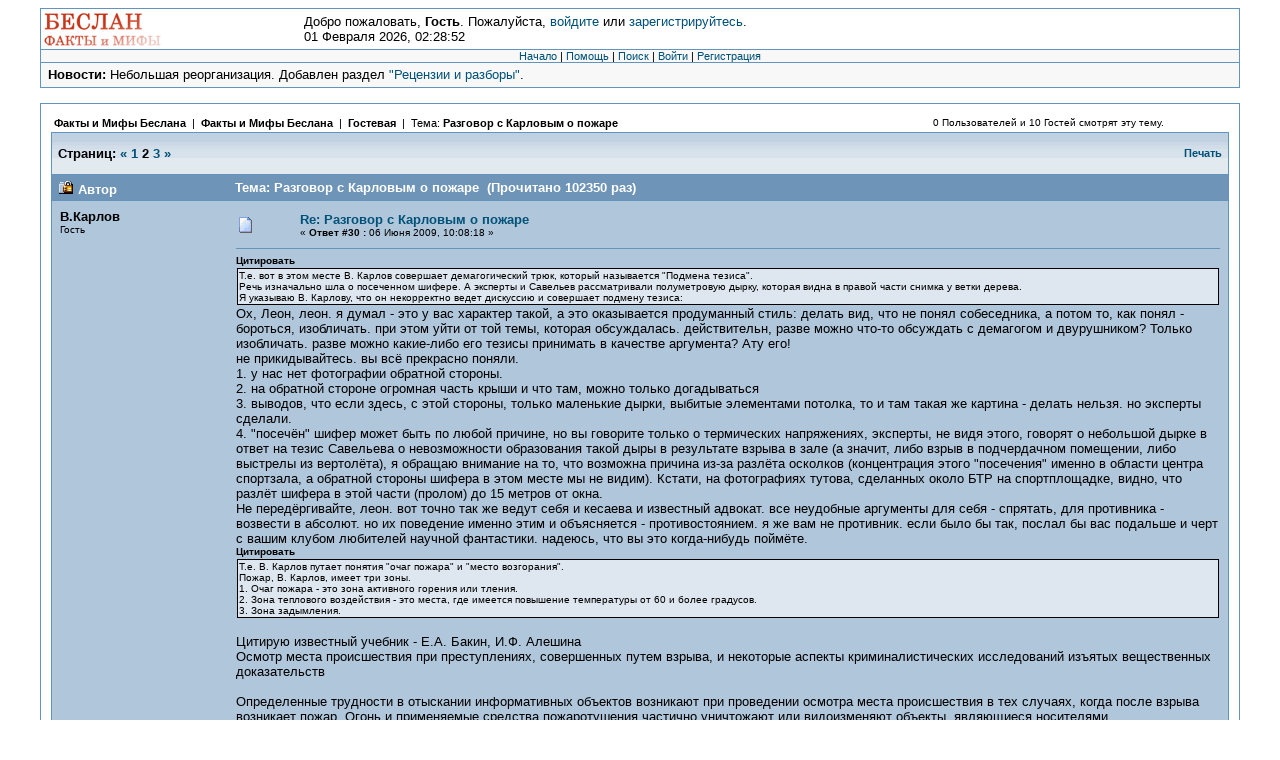

--- FILE ---
content_type: text/html; charset=windows-1251
request_url: http://www.reyndar.org/beslan/forum/index.php?topic=341.30
body_size: 16824
content:
<!DOCTYPE html PUBLIC "-//W3C//DTD XHTML 1.0 Transitional//EN" "http://www.w3.org/TR/xhtml1/DTD/xhtml1-transitional.dtd">
<html xmlns="http://www.w3.org/1999/xhtml"><head>
	<meta http-equiv="Content-Type" content="text/html; charset=windows-1251" />
	<meta name="description" content="Разговор с Карловым о пожаре" />
	<meta name="keywords" content="PHP, MySQL, bulletin, board, free, open, source, smf, simple, machines, forum" />
	<script language="JavaScript" type="text/javascript" src="http://www.reyndar.org/beslan/forum/Themes/default/script.js?fin11"></script>
	<script language="JavaScript" type="text/javascript"><!-- // --><![CDATA[
		var smf_theme_url = "http://www.reyndar.org/beslan/forum/Themes/classic";
		var smf_images_url = "http://www.reyndar.org/beslan/forum/Themes/classic/images";
		var smf_scripturl = "http://www.reyndar.org/beslan/forum/index.php?PHPSESSID=f5f8455b1d2d4338ed7657cd019c7dcc&amp;";
		var smf_iso_case_folding = false;
		var smf_charset = "windows-1251";
	// ]]></script>
	<title>Разговор с Карловым о пожаре</title>
	<link rel="stylesheet" type="text/css" href="http://www.reyndar.org/beslan/forum/Themes/classic/style.css?fin11" />
	<link rel="stylesheet" type="text/css" href="http://www.reyndar.org/beslan/forum/Themes/default/print.css?fin11" media="print" />
	<link rel="help" href="http://www.reyndar.org/beslan/forum/index.php?PHPSESSID=f5f8455b1d2d4338ed7657cd019c7dcc&amp;action=help" target="_blank" />
	<link rel="search" href="http://www.reyndar.org/beslan/forum/index.php?PHPSESSID=f5f8455b1d2d4338ed7657cd019c7dcc&amp;action=search" />
	<link rel="contents" href="http://www.reyndar.org/beslan/forum/index.php?PHPSESSID=f5f8455b1d2d4338ed7657cd019c7dcc&amp;" />
	<link rel="prev" href="http://www.reyndar.org/beslan/forum/index.php?PHPSESSID=f5f8455b1d2d4338ed7657cd019c7dcc&amp;topic=341.0;prev_next=prev" />
	<link rel="next" href="http://www.reyndar.org/beslan/forum/index.php?PHPSESSID=f5f8455b1d2d4338ed7657cd019c7dcc&amp;topic=341.0;prev_next=next" />
	<link rel="index" href="http://www.reyndar.org/beslan/forum/index.php?PHPSESSID=f5f8455b1d2d4338ed7657cd019c7dcc&amp;board=27.0" />
</head>
<body>
	<table cellspacing="0" cellpadding="0" border="0" align="center" width="95%" class="tborder">
		<tr style="background-color: #ffffff;">
			<td valign="middle" align="left"><img src="http://www.reyndar.org/beslan/forum/site_logo.png" alt="" /></td>
			<td valign="middle">
				Добро пожаловать, <b>Гость</b>. Пожалуйста, <a href="http://www.reyndar.org/beslan/forum/index.php?PHPSESSID=f5f8455b1d2d4338ed7657cd019c7dcc&amp;action=login">войдите</a> или <a href="http://www.reyndar.org/beslan/forum/index.php?PHPSESSID=f5f8455b1d2d4338ed7657cd019c7dcc&amp;action=register">зарегистрируйтесь</a>.
				<br />01 Февраля 2026, 02:28:52
			</td>
		</tr>
		<tr class="windowbg2">
			<td colspan="2" valign="middle" align="center" class="tborder" style="border-width: 1px 0 0 0; font-size: smaller;">
				<a href="http://www.reyndar.org/beslan/forum/index.php?PHPSESSID=f5f8455b1d2d4338ed7657cd019c7dcc&amp;">Начало</a> | 
				<a href="http://www.reyndar.org/beslan/forum/index.php?PHPSESSID=f5f8455b1d2d4338ed7657cd019c7dcc&amp;action=help">Помощь</a> | 
				<a href="http://www.reyndar.org/beslan/forum/index.php?PHPSESSID=f5f8455b1d2d4338ed7657cd019c7dcc&amp;action=search">Поиск</a> | 
				<a href="http://www.reyndar.org/beslan/forum/index.php?PHPSESSID=f5f8455b1d2d4338ed7657cd019c7dcc&amp;action=login">Войти</a> | 
				<a href="http://www.reyndar.org/beslan/forum/index.php?PHPSESSID=f5f8455b1d2d4338ed7657cd019c7dcc&amp;action=register">Регистрация</a>
			</td>
		</tr>
		<tr class="windowbg2">
			<td colspan="2" height="24" class="tborder" style="border-width: 1px 0 0 0; padding-left: 1ex;">
				<b>Новости:</b> Небольшая реорганизация. Добавлен раздел <a href="http://www.reyndar.org/beslan/forum/index.php?PHPSESSID=f5f8455b1d2d4338ed7657cd019c7dcc&amp;/board,30.0.html" target="_blank">"Рецензии и разборы"</a>.
			</td>
		</tr>
	</table>

	<br />
	<table cellspacing="0" cellpadding="10" border="0" align="center" width="95%" class="tborder">
		<tr><td valign="top" style="background-color: #ffffff;">
<a name="top"></a>
<a name="msg7071"></a>
<table width="100%" cellpadding="3" cellspacing="0">
	<tr>
		<td valign="bottom"><span class="nav" style="font-size: smaller;"><b><a href="http://www.reyndar.org/beslan/forum/index.php?PHPSESSID=f5f8455b1d2d4338ed7657cd019c7dcc&amp;" class="nav">Факты и Мифы Беслана</a></b> &nbsp;|&nbsp; <b><a href="http://www.reyndar.org/beslan/forum/index.php?PHPSESSID=f5f8455b1d2d4338ed7657cd019c7dcc&amp;#3" class="nav">Факты и Мифы Беслана</a></b> &nbsp;|&nbsp; <b><a href="http://www.reyndar.org/beslan/forum/index.php?PHPSESSID=f5f8455b1d2d4338ed7657cd019c7dcc&amp;board=27.0" class="nav">Гостевая </a></b> &nbsp;|&nbsp; Тема: <b><a href="http://www.reyndar.org/beslan/forum/index.php?PHPSESSID=f5f8455b1d2d4338ed7657cd019c7dcc&amp;topic=341.0" class="nav">Разговор с Карловым о пожаре</a></b></span></td>
		<td align="center" class="smalltext">0 Пользователей и 10 Гостей смотрят эту тему.</td>
		<td valign="bottom" align="right" class="smalltext">
			<span class="nav"></span>
		</td>
	</tr>
</table>
<table width="100%" cellpadding="3" cellspacing="0" border="0" class="tborder" style="border-bottom: 0;">
	<tr>
		<td align="left" class="catbg" width="100%" height="35">
			<table cellpadding="3" cellspacing="0" width="100%">
				<tr>
					<td>
						<b>Страниц:</b> <a class="navPages" href="http://www.reyndar.org/beslan/forum/index.php?PHPSESSID=f5f8455b1d2d4338ed7657cd019c7dcc&amp;topic=341.0">&#171;</a> <a class="navPages" href="http://www.reyndar.org/beslan/forum/index.php?PHPSESSID=f5f8455b1d2d4338ed7657cd019c7dcc&amp;topic=341.0">1</a> <b>2</b> <a class="navPages" href="http://www.reyndar.org/beslan/forum/index.php?PHPSESSID=f5f8455b1d2d4338ed7657cd019c7dcc&amp;topic=341.60">3</a> <a class="navPages" href="http://www.reyndar.org/beslan/forum/index.php?PHPSESSID=f5f8455b1d2d4338ed7657cd019c7dcc&amp;topic=341.60">&#187;</a> 
					</td>
					<td align="right" style="font-size: smaller;"><a href="http://www.reyndar.org/beslan/forum/index.php?PHPSESSID=f5f8455b1d2d4338ed7657cd019c7dcc&amp;action=printpage;topic=341.0" target="_blank">Печать</a></td>
				</tr>
			</table>
		</td>
	</tr>
</table>
<table cellpadding="3" cellspacing="0" border="0" width="100%" align="center" class="tborder" style="border-bottom: 0;">
	<tr class="titlebg">
		<td valign="middle" align="left" width="15%" style="padding-left: 6px;">
			<img src="http://www.reyndar.org/beslan/forum/Themes/classic/images/topic/veryhot_post_locked.gif" alt="" />
			Автор
		</td>
		<td valign="middle" align="left" width="85%" style="padding-left: 6px;" id="top_subject">
			Тема: Разговор с Карловым о пожаре &nbsp;(Прочитано 102350 раз)
		</td>
	</tr>
</table>
<form action="http://www.reyndar.org/beslan/forum/index.php?PHPSESSID=f5f8455b1d2d4338ed7657cd019c7dcc&amp;action=quickmod2;topic=341.30" method="post" accept-charset="windows-1251" name="quickModForm" id="quickModForm" style="margin: 0;" onsubmit="return in_edit_mode == 1 ? modify_save('9ea59282f4d04b724fe5c3d4196ebf28') : confirm('Вы уверены?');">
<table cellpadding="0" cellspacing="0" border="0" width="100%" class="bordercolor">
	<tr><td style="padding: 1px 1px 0 1px;">
		<table cellpadding="3" cellspacing="0" border="0" width="100%">
			<tr><td class="windowbg">
				<table width="100%" cellpadding="5" cellspacing="0">
					<tr>
						<td valign="top" width="15%" rowspan="2">
							<b>В.Карлов</b><br />
							<span class="smalltext">
								Гость<br />
							</span>
						</td>
						<td valign="top" width="85%" height="100%">
							<table width="100%" border="0"><tr>
								<td align="left" valign="middle"><a href="http://www.reyndar.org/beslan/forum/index.php?PHPSESSID=f5f8455b1d2d4338ed7657cd019c7dcc&amp;topic=341.msg7071#msg7071"><img src="http://www.reyndar.org/beslan/forum/Themes/classic/images/post/xx.gif" alt="" border="0" /></a></td>
								<td align="left" valign="middle">
									<div style="font-weight: bold;" id="subject_7071">
										<a href="http://www.reyndar.org/beslan/forum/index.php?PHPSESSID=f5f8455b1d2d4338ed7657cd019c7dcc&amp;topic=341.msg7071#msg7071">Re: Разговор с Карловым о пожаре</a>
									</div>
									<span class="smalltext">&#171; <b>Ответ #30 :</b> 06 Июня 2009, 10:08:18 &#187;</span></td>
								<td align="right" valign="bottom" height="20" nowrap="nowrap" style="font-size: smaller;">
								</td>
							</tr></table>
							<hr width="100%" size="1" class="hrcolor" />
							<div class="post"><div class="quoteheader">Цитировать</div><div class="quote">Т.е. вот в этом месте В. Карлов совершает демагогический трюк, который называется &quot;Подмена тезиса&quot;.<br />Речь изначально шла о посеченном шифере. А эксперты и Савельев рассматривали полуметровую дырку, которая видна в правой части снимка у ветки дерева. <br />Я указываю В. Карлову, что он некорректно ведет дискуссию и совершает подмену тезиса:<br /></div>Ох, Леон, леон. я думал - это у вас характер такой, а это оказывается продуманный стиль: делать вид, что не понял собеседника, а потом то, как понял - бороться, изобличать. при этом уйти от той темы, которая обсуждалась. действительн, разве можно что-то обсуждать с демагогом и двурушником? Только изобличать. разве можно какие-либо его тезисы принимать в качестве аргумента? Ату его!<br />не прикидывайтесь. вы всё прекрасно поняли. <br />1. у нас нет фотографии обратной стороны.<br />2. на обратной стороне огромная часть крыши и что там, можно только догадываться<br />3. выводов, что если здесь, с этой стороны, только маленькие дырки, выбитые элементами потолка, то и там такая же картина - делать нельзя. но эксперты сделали.<br />4. &quot;посечён&quot; шифер может быть по любой причине, но вы говорите только о термических напряжениях, эксперты, не видя этого, говорят о небольшой дырке в ответ на тезис Савельева о невозможности образования такой дыры в результате взрыва в зале (а значит, либо взрыв в подчердачном помещении, либо выстрелы из вертолёта), я обращаю внимание на то, что возможна причина из-за разлёта осколков (концентрация этого &quot;посечения&quot; именно в области центра спортзала, а обратной стороны шифера в этом месте мы не видим). Кстати, на фотографиях тутова, сделанных около БТР на спортплощадке, видно, что разлёт шифера в этой части (пролом) до 15 метров от окна.<br />Не передёргивайте, леон. вот точно так же ведут себя и кесаева и известный адвокат. все неудобные аргументы для себя - спрятать, для противника - возвести в абсолют. но их поведение именно этим и объясняется - противостоянием. я же вам не противник. если было бы так, послал бы вас подальше и черт с вашим клубом любителей научной фантастики. надеюсь, что вы это когда-нибудь поймёте. <br /><div class="quoteheader">Цитировать</div><div class="quote">Т.е. В. Карлов путает понятия &quot;очаг пожара&quot; и &quot;место возгорания&quot;.<br />Пожар, В. Карлов, имеет три зоны.<br />1. Очаг пожара - это зона активного горения или тления.<br />2. Зона теплового воздействия - это места, где имеется повышение температуры от 60 и более градусов.<br />3. Зона задымления.</div> <br />Цитирую известный учебник - Е.А. Бакин, И.Ф. Алешина <br />Осмотр места происшествия при преступлениях, совершенных путем взрыва, и некоторые аспекты криминалистических исследований изъятых вещественных доказательств<br /><br />Определенные трудности в отыскании информативных объектов возникают при проведении осмотра места происшествия в тех случаях, когда после взрыва возникает пожар. Огонь и применяемые средства пожаротушения частично уничтожают или видоизменяют объекты, являющиеся носителями криминалистической информации. <b>Центр взрыва и очаг пожара обычно располагаются в одном месте. </b> Термическое воздействие пламени приводит к тому, что окончательно выгорает взрывчатое вещество, следовые количества которого остаются после взрыва в зоне, близкой к центру, фрагменты деталей взрывного устройства, изготовленные из легкоплавких материалов, изменяют первоначальную форму либо полностью теряют морфологические признаки изделия. Кроме того, как указано выше, объекты и место происшествия в целом могут получить необратимые изменения в результате проведения мероприятий по тушению пожара и использования соответствующих средств. <br /><br /><div class="quoteheader">Цитировать</div><div class="quote">. Карлов, у нас на форуме присутствуют не только &quot;адвокаты дьявола&quot; и &quot;душители свобод&quot;, типа меня. У нас тут есть и саперы и летчики и даже пожарные. Вот Айрон - бывший пожарный с сотнями пожаров за спиной.<br />Обратитесь к нему, он вам внятно объяснит, если мои объяснения вас не устраивают.</div><br />Леон, вы опять передёргиваете. у нас встране, каждый второй считает себя вторым после бога и каждому, к кому приходит власть (как у вас - убирать закрывать), приходит и соблазн ею воспользоваться исходя из своих личных интересов.<br />Что же касается айрона и других, вы лучше меня видите, что они здесь, читают, но в наш разговор вмешиваться не хотят. вот почему - это другой вопрос, и я этого понять не могу. </div>
						</td>
					</tr>
					<tr>
						<td valign="bottom" class="smalltext">
							<table width="100%" border="0"><tr>
								<td align="left" colspan="2" class="smalltext">
								</td>
							</tr><tr>
								<td align="left" valign="bottom" class="smalltext" id="modified_7071">
								</td>
								<td align="right" valign="bottom" class="smalltext">
									<img src="http://www.reyndar.org/beslan/forum/Themes/classic/images/ip.gif" alt="" border="0" />
									Записан
								</td>
							</tr></table>
						</td>
					</tr>
				</table>
			</td></tr>
		</table>
	</td></tr>
	<tr><td style="padding: 1px 1px 0 1px;">
		<a name="msg7074"></a>
		<table cellpadding="3" cellspacing="0" border="0" width="100%">
			<tr><td class="windowbg2">
				<table width="100%" cellpadding="5" cellspacing="0">
					<tr>
						<td valign="top" width="15%" rowspan="2">
							<b><a href="http://www.reyndar.org/beslan/forum/index.php?PHPSESSID=f5f8455b1d2d4338ed7657cd019c7dcc&amp;action=profile;u=5" title="Просмотр профиля Leon">Leon</a></b><br />
							<span class="smalltext">
								Глобальный модератор<br />
								<img src="http://www.reyndar.org/beslan/forum/Themes/classic/images/stargmod.gif" alt="*" border="0" /><br />
								Offline<br /><br />
								Сообщений: 6,482<br />
								<br />
								<img src="http://www.reyndar.org/beslan/forum/index.php?PHPSESSID=f5f8455b1d2d4338ed7657cd019c7dcc&amp;action=dlattach;attach=1038;type=avatar" alt="" class="avatar" border="0" /><br />
								
								
								
								<br />
							</span>
						</td>
						<td valign="top" width="85%" height="100%">
							<table width="100%" border="0"><tr>
								<td align="left" valign="middle"><a href="http://www.reyndar.org/beslan/forum/index.php?PHPSESSID=f5f8455b1d2d4338ed7657cd019c7dcc&amp;topic=341.msg7074#msg7074"><img src="http://www.reyndar.org/beslan/forum/Themes/classic/images/post/xx.gif" alt="" border="0" /></a></td>
								<td align="left" valign="middle">
									<div style="font-weight: bold;" id="subject_7074">
										<a href="http://www.reyndar.org/beslan/forum/index.php?PHPSESSID=f5f8455b1d2d4338ed7657cd019c7dcc&amp;topic=341.msg7074#msg7074">Re: Разговор с Карловым о пожаре</a>
									</div>
									<span class="smalltext">&#171; <b>Ответ #31 :</b> 06 Июня 2009, 11:26:28 &#187;</span></td>
								<td align="right" valign="bottom" height="20" nowrap="nowrap" style="font-size: smaller;">
								</td>
							</tr></table>
							<hr width="100%" size="1" class="hrcolor" />
							<div class="post"><div class="quoteheader">Цитировать</div><div class="quote">Ох, Леон, леон. я думал</div><br />- Было бы ошибкой думать. © И. В. Сталин.<br /><br /><div class="quoteheader">Цитировать</div><div class="quote">Ох, Леон, леон. я думал - это у вас характер такой, а это оказывается продуманный стиль: делать вид, что не понял собеседника, а потом то, как понял - бороться, изобличать. при этом уйти от той темы, которая обсуждалась. действительн, разве можно что-то обсуждать с демагогом и двурушником? Только изобличать. разве можно какие-либо его тезисы принимать в качестве аргумента? Ату его!<br />не прикидывайтесь. вы всё прекрасно поняли. </div><br />В. Карлов, когда вас в очередной раз ловят на демагогии, вы сразу принимаете позу жертвы произвола.<br />Потрудитесь при обсуждении не выходить за границы логики, и всё будет нормально. Подобные трюки наверное хороши для полемики в институтской среде, но тут не прокатывают, смиритесь.<br /><br /><div class="quoteheader">Цитировать</div><div class="quote">1. у нас нет фотографии обратной стороны.</div>Уточняйте: нет фотографии, сделанной сразу после взрывов.<br /><br /><div class="quoteheader">Цитировать</div><div class="quote">2. на обратной стороне огромная часть крыши и что там, можно только догадываться</div><br />Так точно.<br /><br /><div class="quoteheader">Цитировать</div><div class="quote">3. выводов, что если здесь, с этой стороны, только маленькие дырки, выбитые элементами потолка, то и там такая же картина - делать нельзя. но эксперты сделали.</div><br />Страницу с выводом давайте.<br /><br /><div class="quoteheader">Цитировать</div><div class="quote">4. &quot;посечён&quot; шифер может быть по любой причине, но вы говорите только о термических напряжениях, </div><br />Я говорю о термических напряжениях, потому что это самое простое и адекватное объяснение. Не плодите сущности без нужды.<br /><br /><div class="quoteheader">Цитировать</div><div class="quote">эксперты, не видя этого, говорят о небольшой дырке в ответ на тезис Савельева о невозможности образования такой дыры в результате взрыва в зале (а значит, либо взрыв в подчердачном помещении, либо выстрелы из вертолёта),</div><br />Говорят. И вполне логично объясняют ее происхождение.<br /><br /><div class="quoteheader">Цитировать</div><div class="quote">Не передёргивайте, леон. вот точно так же ведут себя и кесаева и известный адвокат. все неудобные аргументы для себя - спрятать, для противника - возвести в абсолют. но их поведение именно этим и объясняется - противостоянием. я же вам не противник. если было бы так, послал бы вас подальше и черт с вашим клубом любителей научной фантастики. надеюсь, что вы это когда-нибудь поймёте.</div><br />В. Карлов. Вы подменили тезис в обсуждении. Вам было на это указано. Вас тут никто насильно не держит. Вы сами сюда приходите. <br /><br /><div class="quoteheader">Цитировать</div><div class="quote">Определенные трудности в отыскании информативных объектов возникают при проведении осмотра места происшествия в тех случаях, когда после взрыва возникает пожар. Огонь и применяемые средства пожаротушения частично уничтожают или видоизменяют объекты, являющиеся носителями криминалистической информации. Центр взрыва и очаг пожара обычно располагаются в одном месте. Термическое воздействие пламени приводит к тому, что окончательно выгорает взрывчатое вещество, следовые количества которого остаются после взрыва в зоне, близкой к центру, фрагменты деталей взрывного устройства, изготовленные из легкоплавких материалов, изменяют первоначальную форму либо полностью теряют морфологические признаки изделия. Кроме того, как указано выше, объекты и место происшествия в целом могут получить необратимые изменения в результате проведения мероприятий по тушению пожара и использования соответствующих средств.</div><br />Карлов, вы видите пожар на чердаке? Да/Нет?<br />Если пожар на чердаке, то, судя по вашему учебнику, и взрыв там был? <br />Вы попробуйте прочитанное проверять практикой, а не следуйте прочитанному слепо.<br /><br /><div class="quoteheader">Цитировать</div><div class="quote">Леон, вы опять передёргиваете. у нас встране, каждый второй считает себя вторым после бога и каждому, к кому приходит власть (как у вас - убирать закрывать), приходит и соблазн ею воспользоваться исходя из своих личных интересов.</div><br />По себе судите?<br /><br /><div class="quoteheader">Цитировать</div><div class="quote">Что же касается айрона и других, вы лучше меня видите, что они здесь, читают, но в наш разговор вмешиваться не хотят. вот почему - это другой вопрос, и я этого понять не могу.</div><br />Неужели заговор?</div>
						</td>
					</tr>
					<tr>
						<td valign="bottom" class="smalltext">
							<table width="100%" border="0"><tr>
								<td align="left" colspan="2" class="smalltext">
								</td>
							</tr><tr>
								<td align="left" valign="bottom" class="smalltext" id="modified_7074">
								</td>
								<td align="right" valign="bottom" class="smalltext">
									<img src="http://www.reyndar.org/beslan/forum/Themes/classic/images/ip.gif" alt="" border="0" />
									Записан
								</td>
							</tr></table>
						</td>
					</tr>
				</table>
			</td></tr>
		</table>
	</td></tr>
	<tr><td style="padding: 1px 1px 0 1px;">
		<a name="msg7076"></a>
		<table cellpadding="3" cellspacing="0" border="0" width="100%">
			<tr><td class="windowbg">
				<table width="100%" cellpadding="5" cellspacing="0">
					<tr>
						<td valign="top" width="15%" rowspan="2">
							<b>В.Карлов</b><br />
							<span class="smalltext">
								Гость<br />
							</span>
						</td>
						<td valign="top" width="85%" height="100%">
							<table width="100%" border="0"><tr>
								<td align="left" valign="middle"><a href="http://www.reyndar.org/beslan/forum/index.php?PHPSESSID=f5f8455b1d2d4338ed7657cd019c7dcc&amp;topic=341.msg7076#msg7076"><img src="http://www.reyndar.org/beslan/forum/Themes/classic/images/post/xx.gif" alt="" border="0" /></a></td>
								<td align="left" valign="middle">
									<div style="font-weight: bold;" id="subject_7076">
										<a href="http://www.reyndar.org/beslan/forum/index.php?PHPSESSID=f5f8455b1d2d4338ed7657cd019c7dcc&amp;topic=341.msg7076#msg7076">Re: Разговор с Карловым о пожаре</a>
									</div>
									<span class="smalltext">&#171; <b>Ответ #32 :</b> 06 Июня 2009, 11:36:15 &#187;</span></td>
								<td align="right" valign="bottom" height="20" nowrap="nowrap" style="font-size: smaller;">
								</td>
							</tr></table>
							<hr width="100%" size="1" class="hrcolor" />
							<div class="post"><div class="quoteheader">Цитировать</div><div class="quote">Страницу с выводом давайте.</div><div class="quoteheader">Цитировать</div><div class="quote">Говорят. И вполне логично объясняют ее происхождение.</div>леон, так вам страницу нужно или вы согласны с выводами?<br /><div class="quoteheader">Цитировать</div><div class="quote">Карлов, вы видите пожар на чердаке? Да/Нет?<br />Если пожар на чердаке, то, судя по вашему учебнику, и взрыв там был? <br />Вы попробуйте прочитанное проверять практикой, а не следуйте прочитанному слепо.</div>все эксперизы говорят о том, что пожар сначала развивался на чердаке, а потом переместился на пол. логично предположить, что и взрыв был там. или нелогично, а леон?<br /><div class="quoteheader">Цитировать</div><div class="quote">По себе судите?</div>кто безгрешен, бросьте камень!<br /><div class="quoteheader">Цитировать</div><div class="quote">Неужели заговор?</div>вот, а говорите, что я не прав. где я сказал &quot;заговор&quot;? но вы уже всё за меня подумали. и сразу конфронтация. я сказал только то, что сказал. о каком заговоре можеть идти речь? но почемумолчат, не знаю. вот ради сейчас здесь был, почитал, и, может быть даже не ушёл. либо ему это всё не интересно, либо есть что-то иное, что удерживет его. <br /></div>
						</td>
					</tr>
					<tr>
						<td valign="bottom" class="smalltext">
							<table width="100%" border="0"><tr>
								<td align="left" colspan="2" class="smalltext">
								</td>
							</tr><tr>
								<td align="left" valign="bottom" class="smalltext" id="modified_7076">
								</td>
								<td align="right" valign="bottom" class="smalltext">
									<img src="http://www.reyndar.org/beslan/forum/Themes/classic/images/ip.gif" alt="" border="0" />
									Записан
								</td>
							</tr></table>
						</td>
					</tr>
				</table>
			</td></tr>
		</table>
	</td></tr>
	<tr><td style="padding: 1px 1px 0 1px;">
		<a name="msg7078"></a>
		<table cellpadding="3" cellspacing="0" border="0" width="100%">
			<tr><td class="windowbg2">
				<table width="100%" cellpadding="5" cellspacing="0">
					<tr>
						<td valign="top" width="15%" rowspan="2">
							<b><a href="http://www.reyndar.org/beslan/forum/index.php?PHPSESSID=f5f8455b1d2d4338ed7657cd019c7dcc&amp;action=profile;u=5" title="Просмотр профиля Leon">Leon</a></b><br />
							<span class="smalltext">
								Глобальный модератор<br />
								<img src="http://www.reyndar.org/beslan/forum/Themes/classic/images/stargmod.gif" alt="*" border="0" /><br />
								Offline<br /><br />
								Сообщений: 6,482<br />
								<br />
								<img src="http://www.reyndar.org/beslan/forum/index.php?PHPSESSID=f5f8455b1d2d4338ed7657cd019c7dcc&amp;action=dlattach;attach=1038;type=avatar" alt="" class="avatar" border="0" /><br />
								
								
								
								<br />
							</span>
						</td>
						<td valign="top" width="85%" height="100%">
							<table width="100%" border="0"><tr>
								<td align="left" valign="middle"><a href="http://www.reyndar.org/beslan/forum/index.php?PHPSESSID=f5f8455b1d2d4338ed7657cd019c7dcc&amp;topic=341.msg7078#msg7078"><img src="http://www.reyndar.org/beslan/forum/Themes/classic/images/post/xx.gif" alt="" border="0" /></a></td>
								<td align="left" valign="middle">
									<div style="font-weight: bold;" id="subject_7078">
										<a href="http://www.reyndar.org/beslan/forum/index.php?PHPSESSID=f5f8455b1d2d4338ed7657cd019c7dcc&amp;topic=341.msg7078#msg7078">Re: Разговор с Карловым о пожаре</a>
									</div>
									<span class="smalltext">&#171; <b>Ответ #33 :</b> 06 Июня 2009, 12:08:59 &#187;</span></td>
								<td align="right" valign="bottom" height="20" nowrap="nowrap" style="font-size: smaller;">
								</td>
							</tr></table>
							<hr width="100%" size="1" class="hrcolor" />
							<div class="post"><div class="quoteheader">Цитировать</div><div class="quote">3. выводов, что если здесь, с этой стороны, только маленькие дырки, выбитые элементами потолка, то и там такая же картина - делать нельзя. но эксперты сделали.</div><br />Вот эту.<br /><br /><br /><div class="quoteheader">Цитировать</div><div class="quote">все эксперизы говорят о том, что пожар сначала развивался на чердаке, а потом переместился на пол. логично предположить, что и взрыв был там. или нелогично, а леон?</div><br />Нет конечно.<br /><br /><div class="quoteheader">Цитировать</div><div class="quote">вот, а говорите, что я не прав. где я сказал &quot;заговор&quot;? но вы уже всё за меня подумали. и сразу конфронтация. я сказал только то, что сказал. о каком заговоре можеть идти речь? но почемумолчат, не знаю. вот ради сейчас здесь был, почитал, и, может быть даже не ушёл. либо ему это всё не интересно, либо есть что-то иное, что удерживет его.</div><br />Не приходило в голову что им эта дискуссия просто не интересна?<br />Потому что всё, что вы подаете как откровения, уже 100 раз обсуждалось.</div>
						</td>
					</tr>
					<tr>
						<td valign="bottom" class="smalltext">
							<table width="100%" border="0"><tr>
								<td align="left" colspan="2" class="smalltext">
								</td>
							</tr><tr>
								<td align="left" valign="bottom" class="smalltext" id="modified_7078">
								</td>
								<td align="right" valign="bottom" class="smalltext">
									<img src="http://www.reyndar.org/beslan/forum/Themes/classic/images/ip.gif" alt="" border="0" />
									Записан
								</td>
							</tr></table>
						</td>
					</tr>
				</table>
			</td></tr>
		</table>
	</td></tr>
	<tr><td style="padding: 1px 1px 0 1px;">
		<a name="msg7081"></a>
		<table cellpadding="3" cellspacing="0" border="0" width="100%">
			<tr><td class="windowbg">
				<table width="100%" cellpadding="5" cellspacing="0">
					<tr>
						<td valign="top" width="15%" rowspan="2">
							<b><a href="http://www.reyndar.org/beslan/forum/index.php?PHPSESSID=f5f8455b1d2d4338ed7657cd019c7dcc&amp;action=profile;u=5" title="Просмотр профиля Leon">Leon</a></b><br />
							<span class="smalltext">
								Глобальный модератор<br />
								<img src="http://www.reyndar.org/beslan/forum/Themes/classic/images/stargmod.gif" alt="*" border="0" /><br />
								Offline<br /><br />
								Сообщений: 6,482<br />
								<br />
								<img src="http://www.reyndar.org/beslan/forum/index.php?PHPSESSID=f5f8455b1d2d4338ed7657cd019c7dcc&amp;action=dlattach;attach=1038;type=avatar" alt="" class="avatar" border="0" /><br />
								
								
								
								<br />
							</span>
						</td>
						<td valign="top" width="85%" height="100%">
							<table width="100%" border="0"><tr>
								<td align="left" valign="middle"><a href="http://www.reyndar.org/beslan/forum/index.php?PHPSESSID=f5f8455b1d2d4338ed7657cd019c7dcc&amp;topic=341.msg7081#msg7081"><img src="http://www.reyndar.org/beslan/forum/Themes/classic/images/post/xx.gif" alt="" border="0" /></a></td>
								<td align="left" valign="middle">
									<div style="font-weight: bold;" id="subject_7081">
										<a href="http://www.reyndar.org/beslan/forum/index.php?PHPSESSID=f5f8455b1d2d4338ed7657cd019c7dcc&amp;topic=341.msg7081#msg7081">Re: Разговор с Карловым о пожаре</a>
									</div>
									<span class="smalltext">&#171; <b>Ответ #34 :</b> 06 Июня 2009, 13:50:23 &#187;</span></td>
								<td align="right" valign="bottom" height="20" nowrap="nowrap" style="font-size: smaller;">
								</td>
							</tr></table>
							<hr width="100%" size="1" class="hrcolor" />
							<div class="post">Попробую еще раз донести до вашего сознания мои принципы ведения дискуссии, которые так вам не нравятся.<br />Т.е. я немного разовью вот эту свою мысль:<br /><br /><div class="quoteheader">Цитировать</div><div class="quote">В. Карлов, когда вас в очередной раз ловят на демагогии, вы сразу принимаете позу жертвы произвола.<br />Потрудитесь при обсуждении не выходить за границы логики, и всё будет нормально. Подобные трюки наверное хороши для полемики в институтской среде, но тут не прокатывают, смиритесь.</div><br />К правильным выводам умные люди приходят путем логических умозаключений. Вы же не станете с этим спорить?<br />Так вот, по законам логики, тезис становится доказанным после того, как аргументы, приведенные в его защиту, признаны фактами и не противоречат правилам логики.<br />Вы, В. Карлов, приводите тезис и подкрепляете его аргументами.<br />Я эти аргументы проверяю. И почему-то вошло в правило, что большинство ваших аргументов фактами не являются. А являются серией допущений и домыслов, противоречащих известным фактам, ТТХ оружия и прочим очевидным вещам.<br />В ходе разборов очередного вашего тезиса выясняется, что аргументы в его защиту - не выдерживают критики.<br />Я вам на это указываю.<br />Вы упорствуете в заблуждениях.<br />Я закрываю тему.<br />Вы сетуете на произвол и удушение свободы слова.<br /><br />В. Карлов. Следите за тем, что пишите. Прежде чем написать - проверьте свои аргументы. Проверяя подумайте, как я буду вам возражать и проверьте мои предположительные возражения заблаговременно. Изложите мысль внятно. Подкрепите ее документами. В документах выделите те фрагменты, на которые вы ссылаетесь. И всё у вас получится.<br /><br />Не будете следовать этим простым правилам - так и будем топтаться на месте, я буду стирать ваши тексты, а вы будете жаловаться на произвол тирана.</div>
						</td>
					</tr>
					<tr>
						<td valign="bottom" class="smalltext">
							<table width="100%" border="0"><tr>
								<td align="left" colspan="2" class="smalltext">
								</td>
							</tr><tr>
								<td align="left" valign="bottom" class="smalltext" id="modified_7081">
									&#171; <i>Последнее редактирование: 06 Июня 2009, 14:26:56 от Leon</i> &#187;
								</td>
								<td align="right" valign="bottom" class="smalltext">
									<img src="http://www.reyndar.org/beslan/forum/Themes/classic/images/ip.gif" alt="" border="0" />
									Записан
								</td>
							</tr></table>
						</td>
					</tr>
				</table>
			</td></tr>
		</table>
	</td></tr>
	<tr><td style="padding: 1px 1px 0 1px;">
		<a name="msg7082"></a>
		<table cellpadding="3" cellspacing="0" border="0" width="100%">
			<tr><td class="windowbg2">
				<table width="100%" cellpadding="5" cellspacing="0">
					<tr>
						<td valign="top" width="15%" rowspan="2">
							<b><a href="http://www.reyndar.org/beslan/forum/index.php?PHPSESSID=f5f8455b1d2d4338ed7657cd019c7dcc&amp;action=profile;u=5" title="Просмотр профиля Leon">Leon</a></b><br />
							<span class="smalltext">
								Глобальный модератор<br />
								<img src="http://www.reyndar.org/beslan/forum/Themes/classic/images/stargmod.gif" alt="*" border="0" /><br />
								Offline<br /><br />
								Сообщений: 6,482<br />
								<br />
								<img src="http://www.reyndar.org/beslan/forum/index.php?PHPSESSID=f5f8455b1d2d4338ed7657cd019c7dcc&amp;action=dlattach;attach=1038;type=avatar" alt="" class="avatar" border="0" /><br />
								
								
								
								<br />
							</span>
						</td>
						<td valign="top" width="85%" height="100%">
							<table width="100%" border="0"><tr>
								<td align="left" valign="middle"><a href="http://www.reyndar.org/beslan/forum/index.php?PHPSESSID=f5f8455b1d2d4338ed7657cd019c7dcc&amp;topic=341.msg7082#msg7082"><img src="http://www.reyndar.org/beslan/forum/Themes/classic/images/post/xx.gif" alt="" border="0" /></a></td>
								<td align="left" valign="middle">
									<div style="font-weight: bold;" id="subject_7082">
										<a href="http://www.reyndar.org/beslan/forum/index.php?PHPSESSID=f5f8455b1d2d4338ed7657cd019c7dcc&amp;topic=341.msg7082#msg7082">Re: Разговор с Карловым о пожаре</a>
									</div>
									<span class="smalltext">&#171; <b>Ответ #35 :</b> 06 Июня 2009, 14:15:38 &#187;</span></td>
								<td align="right" valign="bottom" height="20" nowrap="nowrap" style="font-size: smaller;">
								</td>
							</tr></table>
							<hr width="100%" size="1" class="hrcolor" />
							<div class="post"><div class="quoteheader">Цитировать</div><div class="quote">где я сказал &quot;заговор&quot;? </div><br />Где я сказал, что вы сказали?</div>
						</td>
					</tr>
					<tr>
						<td valign="bottom" class="smalltext">
							<table width="100%" border="0"><tr>
								<td align="left" colspan="2" class="smalltext">
								</td>
							</tr><tr>
								<td align="left" valign="bottom" class="smalltext" id="modified_7082">
								</td>
								<td align="right" valign="bottom" class="smalltext">
									<img src="http://www.reyndar.org/beslan/forum/Themes/classic/images/ip.gif" alt="" border="0" />
									Записан
								</td>
							</tr></table>
						</td>
					</tr>
				</table>
			</td></tr>
		</table>
	</td></tr>
	<tr><td style="padding: 1px 1px 0 1px;">
		<a name="msg7084"></a>
		<table cellpadding="3" cellspacing="0" border="0" width="100%">
			<tr><td class="windowbg">
				<table width="100%" cellpadding="5" cellspacing="0">
					<tr>
						<td valign="top" width="15%" rowspan="2">
							<b><a href="http://www.reyndar.org/beslan/forum/index.php?PHPSESSID=f5f8455b1d2d4338ed7657cd019c7dcc&amp;action=profile;u=5" title="Просмотр профиля Leon">Leon</a></b><br />
							<span class="smalltext">
								Глобальный модератор<br />
								<img src="http://www.reyndar.org/beslan/forum/Themes/classic/images/stargmod.gif" alt="*" border="0" /><br />
								Offline<br /><br />
								Сообщений: 6,482<br />
								<br />
								<img src="http://www.reyndar.org/beslan/forum/index.php?PHPSESSID=f5f8455b1d2d4338ed7657cd019c7dcc&amp;action=dlattach;attach=1038;type=avatar" alt="" class="avatar" border="0" /><br />
								
								
								
								<br />
							</span>
						</td>
						<td valign="top" width="85%" height="100%">
							<table width="100%" border="0"><tr>
								<td align="left" valign="middle"><a href="http://www.reyndar.org/beslan/forum/index.php?PHPSESSID=f5f8455b1d2d4338ed7657cd019c7dcc&amp;topic=341.msg7084#msg7084"><img src="http://www.reyndar.org/beslan/forum/Themes/classic/images/post/xx.gif" alt="" border="0" /></a></td>
								<td align="left" valign="middle">
									<div style="font-weight: bold;" id="subject_7084">
										<a href="http://www.reyndar.org/beslan/forum/index.php?PHPSESSID=f5f8455b1d2d4338ed7657cd019c7dcc&amp;topic=341.msg7084#msg7084">Re: Разговор с Карловым о пожаре</a>
									</div>
									<span class="smalltext">&#171; <b>Ответ #36 :</b> 06 Июня 2009, 15:10:59 &#187;</span></td>
								<td align="right" valign="bottom" height="20" nowrap="nowrap" style="font-size: smaller;">
								</td>
							</tr></table>
							<hr width="100%" size="1" class="hrcolor" />
							<div class="post">Вот еще наглядный пример логического провала в рассуждениях В. Карлова.<br />Я не знаю, умышленно он это делает, расставляя логические ловушки, или у него просто мышление работает именно так.<br /><br />Вот его фраза:<br /><div class="quoteheader">Цитировать</div><div class="quote">все эксперизы говорят о том, что пожар сначала развивался на чердаке, а потом переместился на пол. логично предположить, что и взрыв был там. или нелогично, а леон?</div><br />Конечно это не логично. Потому что фраза составлена таким образом, что читателю внушается мысль: &quot;пожар - следствие взрыва.&quot; Т.е. В. Карлов вместо определения причины пожара, предлагает установить место взрыва. А то, что пожар произошел именно по причине взрыва, выдается за аксиому. Между тем, никакой аксиомы тут нет.<br /><br />Пожар мог начаться из-за массы причин, не только от взрыва. Например от попадания трассирующих пуль. Например&nbsp; из-за короткого замыкания. Когда была обесточена школа - не известно.<br />Ну и из-за взрыва какой-нибудь гранаты - тоже мог. Только совсем не обязательно проводить такой взрыв именно на чердаке или в непосредственной близости от него. Достаточно раскаленного осколка.<br /><br />Типичная логическая ловушка для неискушенного читателя.<br />В. Карлов, вы это специально делаете или просто у вас так мышление работает? Это у вас в академической среде принято вести дискуссии такими методами? Где учились то таким трюкам?</div>
						</td>
					</tr>
					<tr>
						<td valign="bottom" class="smalltext">
							<table width="100%" border="0"><tr>
								<td align="left" colspan="2" class="smalltext">
								</td>
							</tr><tr>
								<td align="left" valign="bottom" class="smalltext" id="modified_7084">
								</td>
								<td align="right" valign="bottom" class="smalltext">
									<img src="http://www.reyndar.org/beslan/forum/Themes/classic/images/ip.gif" alt="" border="0" />
									Записан
								</td>
							</tr></table>
						</td>
					</tr>
				</table>
			</td></tr>
		</table>
	</td></tr>
	<tr><td style="padding: 1px 1px 0 1px;">
		<a name="msg7085"></a>
		<table cellpadding="3" cellspacing="0" border="0" width="100%">
			<tr><td class="windowbg2">
				<table width="100%" cellpadding="5" cellspacing="0">
					<tr>
						<td valign="top" width="15%" rowspan="2">
							<b>В.Карлов</b><br />
							<span class="smalltext">
								Гость<br />
							</span>
						</td>
						<td valign="top" width="85%" height="100%">
							<table width="100%" border="0"><tr>
								<td align="left" valign="middle"><a href="http://www.reyndar.org/beslan/forum/index.php?PHPSESSID=f5f8455b1d2d4338ed7657cd019c7dcc&amp;topic=341.msg7085#msg7085"><img src="http://www.reyndar.org/beslan/forum/Themes/classic/images/post/xx.gif" alt="" border="0" /></a></td>
								<td align="left" valign="middle">
									<div style="font-weight: bold;" id="subject_7085">
										<a href="http://www.reyndar.org/beslan/forum/index.php?PHPSESSID=f5f8455b1d2d4338ed7657cd019c7dcc&amp;topic=341.msg7085#msg7085">Re: Разговор с Карловым о пожаре</a>
									</div>
									<span class="smalltext">&#171; <b>Ответ #37 :</b> 06 Июня 2009, 15:45:09 &#187;</span></td>
								<td align="right" valign="bottom" height="20" nowrap="nowrap" style="font-size: smaller;">
								</td>
							</tr></table>
							<hr width="100%" size="1" class="hrcolor" />
							<div class="post"><div class="quoteheader">Цитировать</div><div class="quote">Вот еще наглядный пример логического провала в рассуждениях В. Карлова.<br />Я не знаю, умышленно он это делает, расставляя логические ловушки, или у него просто мышление работает именно так.</div>понятно, не хочется отвечать и не отвечаете.<br /><div class="quoteheader">Цитировать</div><div class="quote">Пожар мог начаться из-за массы причин, не только от взрыва.</div>и все они рассмотрены, а взрыв в подчердачном помещении - это, конечно, табу.<br /><div class="quoteheader">Цитировать</div><div class="quote"> Где я сказал, что вы сказали?</div><div class="quoteheader">Цитировать</div><div class="quote">Неужели заговор?</div>вы хоть себя читайте, леон.<br />ЭТУ?<br /></div>
						</td>
					</tr>
					<tr>
						<td valign="bottom" class="smalltext">
							<table width="100%" border="0"><tr>
								<td align="left" colspan="2" class="smalltext">
									<hr width="100%" size="1" class="hrcolor" />
									<a href="http://www.reyndar.org/beslan/forum/index.php?PHPSESSID=f5f8455b1d2d4338ed7657cd019c7dcc&amp;action=dlattach;topic=341.0;attach=781;image" id="link_781" onclick="return expandThumb(781);"><img src="http://www.reyndar.org/beslan/forum/index.php?PHPSESSID=f5f8455b1d2d4338ed7657cd019c7dcc&amp;action=dlattach;topic=341.0;attach=782;image" alt="" id="thumb_781" border="0" /></a><br />
									<a href="http://www.reyndar.org/beslan/forum/index.php?PHPSESSID=f5f8455b1d2d4338ed7657cd019c7dcc&amp;action=dlattach;topic=341.0;attach=781"><img src="http://www.reyndar.org/beslan/forum/Themes/classic/images/icons/clip.gif" align="middle" alt="*" border="0" />&nbsp;e19400.jpg</a> (181.92 Кб, 1000x1333 - просмотрено 2708 раз.)<br />
									<a href="http://www.reyndar.org/beslan/forum/index.php?PHPSESSID=f5f8455b1d2d4338ed7657cd019c7dcc&amp;action=dlattach;topic=341.0;attach=783;image" id="link_783" onclick="return expandThumb(783);"><img src="http://www.reyndar.org/beslan/forum/index.php?PHPSESSID=f5f8455b1d2d4338ed7657cd019c7dcc&amp;action=dlattach;topic=341.0;attach=784;image" alt="" id="thumb_783" border="0" /></a><br />
									<a href="http://www.reyndar.org/beslan/forum/index.php?PHPSESSID=f5f8455b1d2d4338ed7657cd019c7dcc&amp;action=dlattach;topic=341.0;attach=783"><img src="http://www.reyndar.org/beslan/forum/Themes/classic/images/icons/clip.gif" align="middle" alt="*" border="0" />&nbsp;e19500.jpg</a> (235.87 Кб, 1000x1333 - просмотрено 2643 раз.)<br />
								</td>
							</tr><tr>
								<td align="left" valign="bottom" class="smalltext" id="modified_7085">
								</td>
								<td align="right" valign="bottom" class="smalltext">
									<img src="http://www.reyndar.org/beslan/forum/Themes/classic/images/ip.gif" alt="" border="0" />
									Записан
								</td>
							</tr></table>
						</td>
					</tr>
				</table>
			</td></tr>
		</table>
	</td></tr>
	<tr><td style="padding: 1px 1px 0 1px;">
		<a name="msg7088"></a>
		<table cellpadding="3" cellspacing="0" border="0" width="100%">
			<tr><td class="windowbg">
				<table width="100%" cellpadding="5" cellspacing="0">
					<tr>
						<td valign="top" width="15%" rowspan="2">
							<b><a href="http://www.reyndar.org/beslan/forum/index.php?PHPSESSID=f5f8455b1d2d4338ed7657cd019c7dcc&amp;action=profile;u=5" title="Просмотр профиля Leon">Leon</a></b><br />
							<span class="smalltext">
								Глобальный модератор<br />
								<img src="http://www.reyndar.org/beslan/forum/Themes/classic/images/stargmod.gif" alt="*" border="0" /><br />
								Offline<br /><br />
								Сообщений: 6,482<br />
								<br />
								<img src="http://www.reyndar.org/beslan/forum/index.php?PHPSESSID=f5f8455b1d2d4338ed7657cd019c7dcc&amp;action=dlattach;attach=1038;type=avatar" alt="" class="avatar" border="0" /><br />
								
								
								
								<br />
							</span>
						</td>
						<td valign="top" width="85%" height="100%">
							<table width="100%" border="0"><tr>
								<td align="left" valign="middle"><a href="http://www.reyndar.org/beslan/forum/index.php?PHPSESSID=f5f8455b1d2d4338ed7657cd019c7dcc&amp;topic=341.msg7088#msg7088"><img src="http://www.reyndar.org/beslan/forum/Themes/classic/images/post/xx.gif" alt="" border="0" /></a></td>
								<td align="left" valign="middle">
									<div style="font-weight: bold;" id="subject_7088">
										<a href="http://www.reyndar.org/beslan/forum/index.php?PHPSESSID=f5f8455b1d2d4338ed7657cd019c7dcc&amp;topic=341.msg7088#msg7088">Re: Разговор с Карловым о пожаре</a>
									</div>
									<span class="smalltext">&#171; <b>Ответ #38 :</b> 06 Июня 2009, 16:11:55 &#187;</span></td>
								<td align="right" valign="bottom" height="20" nowrap="nowrap" style="font-size: smaller;">
								</td>
							</tr></table>
							<hr width="100%" size="1" class="hrcolor" />
							<div class="post"><div class="quoteheader">Цитировать</div><div class="quote">понятно, не хочется отвечать и не отвечаете.</div><br />Не нравится, когда вас на подлогах ловят? Понимаю.&nbsp; <img src="http://www.reyndar.org/beslan/forum/Smileys/classic/grin.gif" alt="Смеющийся" border="0" /><br />Следите за словами.<br /><br /><div class="quoteheader">Цитировать</div><div class="quote">и все они рассмотрены, а взрыв в подчердачном помещении - это, конечно, табу.</div><br />Что такое &quot;подчердачное помещение&quot;?<br /><br /><div class="quoteheader">Цитировать</div><div class="quote">вы хоть себя читайте, леон.</div>Читаю. В упор не вижу, где я сказал, <b>что вы такое сказали.</b><br />Покажите пальцем.<br /><br /><div class="quoteheader">Цитировать</div><div class="quote">ЭТУ?</div>Что &quot;ЭТУ&quot;?<br /><br />Где тут утверждение, что &quot;выводов, что если здесь, с этой стороны, только маленькие дырки, выбитые элементами потолка, то и там такая же картина - делать нельзя. но эксперты сделали.&quot;?<br />Где там про другой скат крыши?<br /><br />В. Карлов, не надоело еще?</div>
						</td>
					</tr>
					<tr>
						<td valign="bottom" class="smalltext">
							<table width="100%" border="0"><tr>
								<td align="left" colspan="2" class="smalltext">
								</td>
							</tr><tr>
								<td align="left" valign="bottom" class="smalltext" id="modified_7088">
								</td>
								<td align="right" valign="bottom" class="smalltext">
									<img src="http://www.reyndar.org/beslan/forum/Themes/classic/images/ip.gif" alt="" border="0" />
									Записан
								</td>
							</tr></table>
						</td>
					</tr>
				</table>
			</td></tr>
		</table>
	</td></tr>
	<tr><td style="padding: 1px 1px 0 1px;">
		<a name="msg7092"></a>
		<table cellpadding="3" cellspacing="0" border="0" width="100%">
			<tr><td class="windowbg2">
				<table width="100%" cellpadding="5" cellspacing="0">
					<tr>
						<td valign="top" width="15%" rowspan="2">
							<b>В.карлов</b><br />
							<span class="smalltext">
								Гость<br />
							</span>
						</td>
						<td valign="top" width="85%" height="100%">
							<table width="100%" border="0"><tr>
								<td align="left" valign="middle"><a href="http://www.reyndar.org/beslan/forum/index.php?PHPSESSID=f5f8455b1d2d4338ed7657cd019c7dcc&amp;topic=341.msg7092#msg7092"><img src="http://www.reyndar.org/beslan/forum/Themes/classic/images/post/xx.gif" alt="" border="0" /></a></td>
								<td align="left" valign="middle">
									<div style="font-weight: bold;" id="subject_7092">
										<a href="http://www.reyndar.org/beslan/forum/index.php?PHPSESSID=f5f8455b1d2d4338ed7657cd019c7dcc&amp;topic=341.msg7092#msg7092">Re: Разговор с Карловым о пожаре</a>
									</div>
									<span class="smalltext">&#171; <b>Ответ #39 :</b> 06 Июня 2009, 18:30:47 &#187;</span></td>
								<td align="right" valign="bottom" height="20" nowrap="nowrap" style="font-size: smaller;">
								</td>
							</tr></table>
							<hr width="100%" size="1" class="hrcolor" />
							<div class="post"><div class="quoteheader">Цитировать</div><div class="quote">Где там про другой скат крыши?</div>знаете, есть такая группа людей, которые называют телефонными хулиганами. они звонят кому-то и повторяют одно и тоже. вы делаете тоже самое. на вопросы отвечать не хотите, непонимающим прикидываетесь. хотя всё прекрасно поняли. какой-такой скат крыши могли увидеть эксперты с этого ракурса. что вы делаете вид, что я говорю о северной стороне, а вы меня ловите. вам меня из себя вывести не удастся. вы лучше на вопросы ответьте.</div>
						</td>
					</tr>
					<tr>
						<td valign="bottom" class="smalltext">
							<table width="100%" border="0"><tr>
								<td align="left" colspan="2" class="smalltext">
								</td>
							</tr><tr>
								<td align="left" valign="bottom" class="smalltext" id="modified_7092">
								</td>
								<td align="right" valign="bottom" class="smalltext">
									<img src="http://www.reyndar.org/beslan/forum/Themes/classic/images/ip.gif" alt="" border="0" />
									Записан
								</td>
							</tr></table>
						</td>
					</tr>
				</table>
			</td></tr>
		</table>
	</td></tr>
	<tr><td style="padding: 1px 1px 0 1px;">
		<a name="msg7093"></a>
		<table cellpadding="3" cellspacing="0" border="0" width="100%">
			<tr><td class="windowbg">
				<table width="100%" cellpadding="5" cellspacing="0">
					<tr>
						<td valign="top" width="15%" rowspan="2">
							<b><a href="http://www.reyndar.org/beslan/forum/index.php?PHPSESSID=f5f8455b1d2d4338ed7657cd019c7dcc&amp;action=profile;u=5" title="Просмотр профиля Leon">Leon</a></b><br />
							<span class="smalltext">
								Глобальный модератор<br />
								<img src="http://www.reyndar.org/beslan/forum/Themes/classic/images/stargmod.gif" alt="*" border="0" /><br />
								Offline<br /><br />
								Сообщений: 6,482<br />
								<br />
								<img src="http://www.reyndar.org/beslan/forum/index.php?PHPSESSID=f5f8455b1d2d4338ed7657cd019c7dcc&amp;action=dlattach;attach=1038;type=avatar" alt="" class="avatar" border="0" /><br />
								
								
								
								<br />
							</span>
						</td>
						<td valign="top" width="85%" height="100%">
							<table width="100%" border="0"><tr>
								<td align="left" valign="middle"><a href="http://www.reyndar.org/beslan/forum/index.php?PHPSESSID=f5f8455b1d2d4338ed7657cd019c7dcc&amp;topic=341.msg7093#msg7093"><img src="http://www.reyndar.org/beslan/forum/Themes/classic/images/post/xx.gif" alt="" border="0" /></a></td>
								<td align="left" valign="middle">
									<div style="font-weight: bold;" id="subject_7093">
										<a href="http://www.reyndar.org/beslan/forum/index.php?PHPSESSID=f5f8455b1d2d4338ed7657cd019c7dcc&amp;topic=341.msg7093#msg7093">Re: Разговор с Карловым о пожаре</a>
									</div>
									<span class="smalltext">&#171; <b>Ответ #40 :</b> 06 Июня 2009, 18:44:56 &#187;</span></td>
								<td align="right" valign="bottom" height="20" nowrap="nowrap" style="font-size: smaller;">
								</td>
							</tr></table>
							<hr width="100%" size="1" class="hrcolor" />
							<div class="post">В. Карлов. Следите за руками. Ваши слова:<br /><br /><div class="quoteheader">Цитировать</div><div class="quote">1. у нас нет фотографии <b>обратной</b> стороны.<br />2. <b>на обратной</b> стороне огромная часть крыши и что там, можно только догадываться<br />3. выводов, что если здесь, с этой стороны, только маленькие дырки, выбитые элементами потолка, <b>то и там</b> такая же картина - делать нельзя. но эксперты сделали.</div><br />Я, как вменяемый человек, понимаю, что речь в 3-м пункте вы ведете об обратном скате крыши.<br />Если это не так, то вы, а не я должны четко обозначить, что имели в виду.<br />Я, извините, не телепат.<br /><br />Потрудитесь излагать свои мысли внятно.<br />Спасибо.</div>
						</td>
					</tr>
					<tr>
						<td valign="bottom" class="smalltext">
							<table width="100%" border="0"><tr>
								<td align="left" colspan="2" class="smalltext">
								</td>
							</tr><tr>
								<td align="left" valign="bottom" class="smalltext" id="modified_7093">
								</td>
								<td align="right" valign="bottom" class="smalltext">
									<img src="http://www.reyndar.org/beslan/forum/Themes/classic/images/ip.gif" alt="" border="0" />
									Записан
								</td>
							</tr></table>
						</td>
					</tr>
				</table>
			</td></tr>
		</table>
	</td></tr>
	<tr><td style="padding: 1px 1px 0 1px;">
		<a name="msg7100"></a>
		<table cellpadding="3" cellspacing="0" border="0" width="100%">
			<tr><td class="windowbg2">
				<table width="100%" cellpadding="5" cellspacing="0">
					<tr>
						<td valign="top" width="15%" rowspan="2">
							<b>В.Карлов</b><br />
							<span class="smalltext">
								Гость<br />
							</span>
						</td>
						<td valign="top" width="85%" height="100%">
							<table width="100%" border="0"><tr>
								<td align="left" valign="middle"><a href="http://www.reyndar.org/beslan/forum/index.php?PHPSESSID=f5f8455b1d2d4338ed7657cd019c7dcc&amp;topic=341.msg7100#msg7100"><img src="http://www.reyndar.org/beslan/forum/Themes/classic/images/post/xx.gif" alt="" border="0" /></a></td>
								<td align="left" valign="middle">
									<div style="font-weight: bold;" id="subject_7100">
										<a href="http://www.reyndar.org/beslan/forum/index.php?PHPSESSID=f5f8455b1d2d4338ed7657cd019c7dcc&amp;topic=341.msg7100#msg7100">Re: Разговор с Карловым о пожаре</a>
									</div>
									<span class="smalltext">&#171; <b>Ответ #41 :</b> 07 Июня 2009, 11:23:28 &#187;</span></td>
								<td align="right" valign="bottom" height="20" nowrap="nowrap" style="font-size: smaller;">
								</td>
							</tr></table>
							<hr width="100%" size="1" class="hrcolor" />
							<div class="post"><div class="quoteheader">Цитировать</div><div class="quote">Я, как вменяемый человек, понимаю, что речь в 3-м пункте вы ведете об обратном скате крыши.</div>ну тогда, что же вы делаете вид, что не понимаете. эта тем называется о пожаре.&nbsp; вы мне ответили на мой вопрос - &quot;не логично&quot;. и всё-таки, разве не логично, что там, где возник пожар, было термическое воздействие. причина его может быть различная - это и трассирующая пуля, и гранатомёт, и взрыв. но вы, почему то, готовы обсуждать и принять любое, кроме взрываю даже для анализа принять.&nbsp; </div>
						</td>
					</tr>
					<tr>
						<td valign="bottom" class="smalltext">
							<table width="100%" border="0"><tr>
								<td align="left" colspan="2" class="smalltext">
								</td>
							</tr><tr>
								<td align="left" valign="bottom" class="smalltext" id="modified_7100">
								</td>
								<td align="right" valign="bottom" class="smalltext">
									<img src="http://www.reyndar.org/beslan/forum/Themes/classic/images/ip.gif" alt="" border="0" />
									Записан
								</td>
							</tr></table>
						</td>
					</tr>
				</table>
			</td></tr>
		</table>
	</td></tr>
	<tr><td style="padding: 1px 1px 0 1px;">
		<a name="msg7102"></a>
		<table cellpadding="3" cellspacing="0" border="0" width="100%">
			<tr><td class="windowbg">
				<table width="100%" cellpadding="5" cellspacing="0">
					<tr>
						<td valign="top" width="15%" rowspan="2">
							<b><a href="http://www.reyndar.org/beslan/forum/index.php?PHPSESSID=f5f8455b1d2d4338ed7657cd019c7dcc&amp;action=profile;u=5" title="Просмотр профиля Leon">Leon</a></b><br />
							<span class="smalltext">
								Глобальный модератор<br />
								<img src="http://www.reyndar.org/beslan/forum/Themes/classic/images/stargmod.gif" alt="*" border="0" /><br />
								Offline<br /><br />
								Сообщений: 6,482<br />
								<br />
								<img src="http://www.reyndar.org/beslan/forum/index.php?PHPSESSID=f5f8455b1d2d4338ed7657cd019c7dcc&amp;action=dlattach;attach=1038;type=avatar" alt="" class="avatar" border="0" /><br />
								
								
								
								<br />
							</span>
						</td>
						<td valign="top" width="85%" height="100%">
							<table width="100%" border="0"><tr>
								<td align="left" valign="middle"><a href="http://www.reyndar.org/beslan/forum/index.php?PHPSESSID=f5f8455b1d2d4338ed7657cd019c7dcc&amp;topic=341.msg7102#msg7102"><img src="http://www.reyndar.org/beslan/forum/Themes/classic/images/post/xx.gif" alt="" border="0" /></a></td>
								<td align="left" valign="middle">
									<div style="font-weight: bold;" id="subject_7102">
										<a href="http://www.reyndar.org/beslan/forum/index.php?PHPSESSID=f5f8455b1d2d4338ed7657cd019c7dcc&amp;topic=341.msg7102#msg7102">Re: Разговор с Карловым о пожаре</a>
									</div>
									<span class="smalltext">&#171; <b>Ответ #42 :</b> 07 Июня 2009, 11:48:52 &#187;</span></td>
								<td align="right" valign="bottom" height="20" nowrap="nowrap" style="font-size: smaller;">
								</td>
							</tr></table>
							<hr width="100%" size="1" class="hrcolor" />
							<div class="post">У меня такое ощущение, что я разговариваю с марсианином.<br /><br />Если речь об обратной стороне крыши, то ваше утверждение, что эксперты сделали вывод о том, что там не поврежден шифер - это ложь.<br />Или вы что-то иное имели в виду?</div>
						</td>
					</tr>
					<tr>
						<td valign="bottom" class="smalltext">
							<table width="100%" border="0"><tr>
								<td align="left" colspan="2" class="smalltext">
								</td>
							</tr><tr>
								<td align="left" valign="bottom" class="smalltext" id="modified_7102">
								</td>
								<td align="right" valign="bottom" class="smalltext">
									<img src="http://www.reyndar.org/beslan/forum/Themes/classic/images/ip.gif" alt="" border="0" />
									Записан
								</td>
							</tr></table>
						</td>
					</tr>
				</table>
			</td></tr>
		</table>
	</td></tr>
	<tr><td style="padding: 1px 1px 0 1px;">
		<a name="msg7103"></a>
		<table cellpadding="3" cellspacing="0" border="0" width="100%">
			<tr><td class="windowbg2">
				<table width="100%" cellpadding="5" cellspacing="0">
					<tr>
						<td valign="top" width="15%" rowspan="2">
							<b><a href="http://www.reyndar.org/beslan/forum/index.php?PHPSESSID=f5f8455b1d2d4338ed7657cd019c7dcc&amp;action=profile;u=6" title="Просмотр профиля Radi">Radi</a></b><br />
							<span class="smalltext">
								ДСП<br />
								<img src="http://www.reyndar.org/beslan/forum/Themes/classic/images/star.gif" alt="*" border="0" /><br />
								Offline<br /><br />
								Сообщений: 2,568<br />
								<br />
								<img src="http://www.reyndar.org/beslan/forum/index.php?PHPSESSID=f5f8455b1d2d4338ed7657cd019c7dcc&amp;action=dlattach;attach=27;type=avatar" alt="" class="avatar" border="0" /><br />
								Общаемся!<br />
								<br />
								
								
								
								<br />
							</span>
						</td>
						<td valign="top" width="85%" height="100%">
							<table width="100%" border="0"><tr>
								<td align="left" valign="middle"><a href="http://www.reyndar.org/beslan/forum/index.php?PHPSESSID=f5f8455b1d2d4338ed7657cd019c7dcc&amp;topic=341.msg7103#msg7103"><img src="http://www.reyndar.org/beslan/forum/Themes/classic/images/post/xx.gif" alt="" border="0" /></a></td>
								<td align="left" valign="middle">
									<div style="font-weight: bold;" id="subject_7103">
										<a href="http://www.reyndar.org/beslan/forum/index.php?PHPSESSID=f5f8455b1d2d4338ed7657cd019c7dcc&amp;topic=341.msg7103#msg7103">Re: Разговор с Карловым о пожаре</a>
									</div>
									<span class="smalltext">&#171; <b>Ответ #43 :</b> 07 Июня 2009, 14:01:53 &#187;</span></td>
								<td align="right" valign="bottom" height="20" nowrap="nowrap" style="font-size: smaller;">
								</td>
							</tr></table>
							<hr width="100%" size="1" class="hrcolor" />
							<div class="post">В.Карлову:&nbsp; действительно, многие читают постящих, но не вмешиваются в обсуждение (а оно, таки - имеет место).<br />Спасибо, что полемика ведётся яростно, но в пределах приличий.<br />С удовольствием прочёл Ваши изыскания по поводу теории взрыва и пр. Чесслово - это без иронии. Просто это говорит о том, что Вы действительно начали изучать теоретическую часть материала и лично мне это импонирует (правослово, очень неинтересно иметь дело с узким специалистом или, Боже упаси - с дилетантом).<br />То, что лично я принимаю сторону Лео в дискуссиях, отнюдь не говорит о том, что мы с ним секта. Просто мы обсуждаем вопрос уже не первый год и хорошо понимаем друг друга.<br />Думается, что наша встреча в середине лета этого года (конечно, на Кавказе!) будет весьма плодотворной, т.к. личное общение всегда приносит свои плоды.<br />С Праздником Святой Троицы, уважаемые!</div>
						</td>
					</tr>
					<tr>
						<td valign="bottom" class="smalltext">
							<table width="100%" border="0"><tr>
								<td align="left" colspan="2" class="smalltext">
								</td>
							</tr><tr>
								<td align="left" valign="bottom" class="smalltext" id="modified_7103">
								</td>
								<td align="right" valign="bottom" class="smalltext">
									<img src="http://www.reyndar.org/beslan/forum/Themes/classic/images/ip.gif" alt="" border="0" />
									Записан
								</td>
							</tr></table>
							<hr width="100%" size="1" class="hrcolor" />
							<div class="signature">Если бы у меня были казаки, я завоевал бы мир (с) Наполеон Б.</div>
						</td>
					</tr>
				</table>
			</td></tr>
		</table>
	</td></tr>
	<tr><td style="padding: 1px 1px 0 1px;">
		<a name="msg7107"></a>
		<table cellpadding="3" cellspacing="0" border="0" width="100%">
			<tr><td class="windowbg">
				<table width="100%" cellpadding="5" cellspacing="0">
					<tr>
						<td valign="top" width="15%" rowspan="2">
							<b><a href="http://www.reyndar.org/beslan/forum/index.php?PHPSESSID=f5f8455b1d2d4338ed7657cd019c7dcc&amp;action=profile;u=5" title="Просмотр профиля Leon">Leon</a></b><br />
							<span class="smalltext">
								Глобальный модератор<br />
								<img src="http://www.reyndar.org/beslan/forum/Themes/classic/images/stargmod.gif" alt="*" border="0" /><br />
								Offline<br /><br />
								Сообщений: 6,482<br />
								<br />
								<img src="http://www.reyndar.org/beslan/forum/index.php?PHPSESSID=f5f8455b1d2d4338ed7657cd019c7dcc&amp;action=dlattach;attach=1038;type=avatar" alt="" class="avatar" border="0" /><br />
								
								
								
								<br />
							</span>
						</td>
						<td valign="top" width="85%" height="100%">
							<table width="100%" border="0"><tr>
								<td align="left" valign="middle"><a href="http://www.reyndar.org/beslan/forum/index.php?PHPSESSID=f5f8455b1d2d4338ed7657cd019c7dcc&amp;topic=341.msg7107#msg7107"><img src="http://www.reyndar.org/beslan/forum/Themes/classic/images/post/xx.gif" alt="" border="0" /></a></td>
								<td align="left" valign="middle">
									<div style="font-weight: bold;" id="subject_7107">
										<a href="http://www.reyndar.org/beslan/forum/index.php?PHPSESSID=f5f8455b1d2d4338ed7657cd019c7dcc&amp;topic=341.msg7107#msg7107">Re: Разговор с Карловым о пожаре</a>
									</div>
									<span class="smalltext">&#171; <b>Ответ #44 :</b> 07 Июня 2009, 16:45:35 &#187;</span></td>
								<td align="right" valign="bottom" height="20" nowrap="nowrap" style="font-size: smaller;">
								</td>
							</tr></table>
							<hr width="100%" size="1" class="hrcolor" />
							<div class="post"><div class="quoteheader">Цитировать</div><div class="quote">вы мне ответили на мой вопрос - &quot;не логично&quot;. и всё-таки, разве не логично, что там, где возник пожар, было термическое воздействие. причина его может быть различная - это и трассирующая пуля, и гранатомёт, и взрыв. но вы, почему то, готовы обсуждать и принять любое, кроме взрываю даже для анализа принять. </div><br />Карлов, вы, реально не читатель. Вы писатель.<br /><br />Ну вот же я писал:<br /><br /><div class="quoteheader">Цитировать</div><div class="quote">Пожар мог начаться из-за массы причин, не только от взрыва. Например от попадания трассирующих пуль. Например&nbsp; из-за короткого замыкания. Когда была обесточена школа - не известно.<br /><b>Ну и из-за взрыва какой-нибудь гранаты - тоже мог. </b>Только совсем не обязательно проводить такой взрыв именно на чердаке или в непосредственной близости от него. Достаточно раскаленного осколка.</div><br />Речь же в топике о том, что вы, тщась доказать, что причина пожара - именно взрыв на чердаке, приводите абсолютно негодные и безграмотные аргументы. А когда вам на это указывают, начинаете юлить, совершать подлоги и нести какую-то запредельную пургу. А читатели мне потом в личку пишут и интересуются вашим здоровьем.<br /><br />Если на чердаке чего и взрывалось, то не мощнее гранаты от подствольника. И если так, то прилетела она со стороны школы, например со второго этажа над библиотекой. Такой выстрел хоть как-то можно объяснить желанием боевиков поджечь зал. Но это - притянуто за уши. Хотели бы поджечь - подожгли бы более надежным способом. А гранаты им для других целей пригодились бы. <br />От чего на самом деле произошел пожар - не установлено. И не установят. Потому что вы сами сказали: &quot;для анализа нужны исходные данные&quot;. А их нет.<br />Загореться могло от чего угодно. Но вам непременно надо доказать, что это именно взрыв. Зачем? Что бы притянув за уши взрыв, потом притягивать за уши того, кто стрельнул? Спецназ? В. Карлов, вы бредите.</div>
						</td>
					</tr>
					<tr>
						<td valign="bottom" class="smalltext">
							<table width="100%" border="0"><tr>
								<td align="left" colspan="2" class="smalltext">
								</td>
							</tr><tr>
								<td align="left" valign="bottom" class="smalltext" id="modified_7107">
									&#171; <i>Последнее редактирование: 07 Июня 2009, 16:47:33 от Leon</i> &#187;
								</td>
								<td align="right" valign="bottom" class="smalltext">
									<img src="http://www.reyndar.org/beslan/forum/Themes/classic/images/ip.gif" alt="" border="0" />
									Записан
								</td>
							</tr></table>
						</td>
					</tr>
				</table>
			</td></tr>
		</table>
	</td></tr>
	<tr><td style="padding: 1px 1px 0 1px;">
		<a name="msg7108"></a>
		<table cellpadding="3" cellspacing="0" border="0" width="100%">
			<tr><td class="windowbg2">
				<table width="100%" cellpadding="5" cellspacing="0">
					<tr>
						<td valign="top" width="15%" rowspan="2">
							<b><a href="http://www.reyndar.org/beslan/forum/index.php?PHPSESSID=f5f8455b1d2d4338ed7657cd019c7dcc&amp;action=profile;u=5" title="Просмотр профиля Leon">Leon</a></b><br />
							<span class="smalltext">
								Глобальный модератор<br />
								<img src="http://www.reyndar.org/beslan/forum/Themes/classic/images/stargmod.gif" alt="*" border="0" /><br />
								Offline<br /><br />
								Сообщений: 6,482<br />
								<br />
								<img src="http://www.reyndar.org/beslan/forum/index.php?PHPSESSID=f5f8455b1d2d4338ed7657cd019c7dcc&amp;action=dlattach;attach=1038;type=avatar" alt="" class="avatar" border="0" /><br />
								
								
								
								<br />
							</span>
						</td>
						<td valign="top" width="85%" height="100%">
							<table width="100%" border="0"><tr>
								<td align="left" valign="middle"><a href="http://www.reyndar.org/beslan/forum/index.php?PHPSESSID=f5f8455b1d2d4338ed7657cd019c7dcc&amp;topic=341.msg7108#msg7108"><img src="http://www.reyndar.org/beslan/forum/Themes/classic/images/post/xx.gif" alt="" border="0" /></a></td>
								<td align="left" valign="middle">
									<div style="font-weight: bold;" id="subject_7108">
										<a href="http://www.reyndar.org/beslan/forum/index.php?PHPSESSID=f5f8455b1d2d4338ed7657cd019c7dcc&amp;topic=341.msg7108#msg7108">Re: Разговор с Карловым о пожаре</a>
									</div>
									<span class="smalltext">&#171; <b>Ответ #45 :</b> 07 Июня 2009, 17:10:02 &#187;</span></td>
								<td align="right" valign="bottom" height="20" nowrap="nowrap" style="font-size: smaller;">
								</td>
							</tr></table>
							<hr width="100%" size="1" class="hrcolor" />
							<div class="post">Что же касается поврежденной кладки, то вот вам например такая картинка.<br />В зале в районе двери находится свалившаяся сверху балка. Как она падала, какие движения совершала, что за собой тянула и цепляла&nbsp; - вы не знаете и высянить это невозможно. Это не вписывается в вашу концепцию, хотя, вполне возможно, что причина повреждения кладки именно в этом. Кладка там - в один кирпич, а качество я уже демонстрировал.<br /><br /><img src="http://www.reyndar.org/~reyndar1/68DSC_3083.jpg" alt="" border="0" /><br /><br />А в целом достаточно и взрыва на полу. Тряхнуло стену, тряхнуло кровлю, кладка и раствор - полное Г...., где тонко, там и рвется. Кладка в спортзале настолько убога и настолько непредсказуема, что ждать от нее можно чего угодно. Именно качеством кладки объясняется пролом под окном. Именно качеством кладки объясняется то, что вы на полигоне не смогли пробить стену. Там то небось нормальный цемент использовали и строили по технологии, а не как в Беслане - шов в три кирпича толщиной.</div>
						</td>
					</tr>
					<tr>
						<td valign="bottom" class="smalltext">
							<table width="100%" border="0"><tr>
								<td align="left" colspan="2" class="smalltext">
								</td>
							</tr><tr>
								<td align="left" valign="bottom" class="smalltext" id="modified_7108">
									&#171; <i>Последнее редактирование: 07 Июня 2009, 20:08:57 от Leon</i> &#187;
								</td>
								<td align="right" valign="bottom" class="smalltext">
									<img src="http://www.reyndar.org/beslan/forum/Themes/classic/images/ip.gif" alt="" border="0" />
									Записан
								</td>
							</tr></table>
						</td>
					</tr>
				</table>
			</td></tr>
		</table>
	</td></tr>
	<tr><td style="padding: 1px 1px 0 1px;">
		<a name="msg7109"></a>
		<table cellpadding="3" cellspacing="0" border="0" width="100%">
			<tr><td class="windowbg">
				<table width="100%" cellpadding="5" cellspacing="0">
					<tr>
						<td valign="top" width="15%" rowspan="2">
							<b><a href="http://www.reyndar.org/beslan/forum/index.php?PHPSESSID=f5f8455b1d2d4338ed7657cd019c7dcc&amp;action=profile;u=5" title="Просмотр профиля Leon">Leon</a></b><br />
							<span class="smalltext">
								Глобальный модератор<br />
								<img src="http://www.reyndar.org/beslan/forum/Themes/classic/images/stargmod.gif" alt="*" border="0" /><br />
								Offline<br /><br />
								Сообщений: 6,482<br />
								<br />
								<img src="http://www.reyndar.org/beslan/forum/index.php?PHPSESSID=f5f8455b1d2d4338ed7657cd019c7dcc&amp;action=dlattach;attach=1038;type=avatar" alt="" class="avatar" border="0" /><br />
								
								
								
								<br />
							</span>
						</td>
						<td valign="top" width="85%" height="100%">
							<table width="100%" border="0"><tr>
								<td align="left" valign="middle"><a href="http://www.reyndar.org/beslan/forum/index.php?PHPSESSID=f5f8455b1d2d4338ed7657cd019c7dcc&amp;topic=341.msg7109#msg7109"><img src="http://www.reyndar.org/beslan/forum/Themes/classic/images/post/xx.gif" alt="" border="0" /></a></td>
								<td align="left" valign="middle">
									<div style="font-weight: bold;" id="subject_7109">
										<a href="http://www.reyndar.org/beslan/forum/index.php?PHPSESSID=f5f8455b1d2d4338ed7657cd019c7dcc&amp;topic=341.msg7109#msg7109">Re: Разговор с Карловым о пожаре</a>
									</div>
									<span class="smalltext">&#171; <b>Ответ #46 :</b> 07 Июня 2009, 17:25:15 &#187;</span></td>
								<td align="right" valign="bottom" height="20" nowrap="nowrap" style="font-size: smaller;">
								</td>
							</tr></table>
							<hr width="100%" size="1" class="hrcolor" />
							<div class="post"><br /><img src="http://www.reyndar.org/~reyndar1/68DSC_3040.jpg" alt="" border="0" /></div>
						</td>
					</tr>
					<tr>
						<td valign="bottom" class="smalltext">
							<table width="100%" border="0"><tr>
								<td align="left" colspan="2" class="smalltext">
								</td>
							</tr><tr>
								<td align="left" valign="bottom" class="smalltext" id="modified_7109">
								</td>
								<td align="right" valign="bottom" class="smalltext">
									<img src="http://www.reyndar.org/beslan/forum/Themes/classic/images/ip.gif" alt="" border="0" />
									Записан
								</td>
							</tr></table>
						</td>
					</tr>
				</table>
			</td></tr>
		</table>
	</td></tr>
	<tr><td style="padding: 1px 1px 0 1px;">
		<a name="msg7120"></a>
		<table cellpadding="3" cellspacing="0" border="0" width="100%">
			<tr><td class="windowbg2">
				<table width="100%" cellpadding="5" cellspacing="0">
					<tr>
						<td valign="top" width="15%" rowspan="2">
							<b>В.Карлов</b><br />
							<span class="smalltext">
								Гость<br />
							</span>
						</td>
						<td valign="top" width="85%" height="100%">
							<table width="100%" border="0"><tr>
								<td align="left" valign="middle"><a href="http://www.reyndar.org/beslan/forum/index.php?PHPSESSID=f5f8455b1d2d4338ed7657cd019c7dcc&amp;topic=341.msg7120#msg7120"><img src="http://www.reyndar.org/beslan/forum/Themes/classic/images/post/xx.gif" alt="" border="0" /></a></td>
								<td align="left" valign="middle">
									<div style="font-weight: bold;" id="subject_7120">
										<a href="http://www.reyndar.org/beslan/forum/index.php?PHPSESSID=f5f8455b1d2d4338ed7657cd019c7dcc&amp;topic=341.msg7120#msg7120">Re: Разговор с Карловым о пожаре</a>
									</div>
									<span class="smalltext">&#171; <b>Ответ #47 :</b> 08 Июня 2009, 13:30:22 &#187;</span></td>
								<td align="right" valign="bottom" height="20" nowrap="nowrap" style="font-size: smaller;">
								</td>
							</tr></table>
							<hr width="100%" size="1" class="hrcolor" />
							<div class="post"><div class="quoteheader">Цитировать</div><div class="quote">Речь же в топике о том, что вы, тщась доказать, что причина пожара - именно взрыв на чердаке, приводите абсолютно негодные и безграмотные аргументы. </div>речь идёт о том, что вы себя ведётечасто, как заботливая мать. даже если кто-то говорит, вот ваш сын такое и такое сделал, - нет не может быть, мой сын такого не может. все указанные вами причины не равнозначны. среди причин, которые предложили эксперты, есть и вообще фантастическая - метание тлеющей одежды заложников в пролом. осталось только предложить усиление солнечной активности и вмешательство инопланетян. мы имеем с вами взрыв. всегда взрыв связан с пожаром. и искать причину пожара в другом - лукавить. я обратил ваше внимание на горизонтальный отрыв 3-х&nbsp; слоёв кирпичей. вы мне про г... кладку. и балку, которая при падении что-то цепляла. леон, там очень сложная кладка. и сдвинуть слои никакая балка не могла. и взрыв, произошедший на уровне пола, тоже нет. тем более - смотрите, скол не только горизонтальный, но и веерный. я не знаю его причин. могу лишь только предполагать, что сюда пришла очень сильная горизонтальная нагрузка. и вероятнее всего её причины - близлежащий взрыв. он же мог стать и причиной взрыва. обратите внимание, леон, я не говорю, что именно так и было. я считаю это наиболее вероятной причиной. вы же, всё-таки, считаете это ничего не значащим пустяком.&nbsp; кстати, там кладка не в один кирпич, а в два. только верхний ряд - в один. два следующих - в два. </div>
						</td>
					</tr>
					<tr>
						<td valign="bottom" class="smalltext">
							<table width="100%" border="0"><tr>
								<td align="left" colspan="2" class="smalltext">
									<hr width="100%" size="1" class="hrcolor" />
									<a href="http://www.reyndar.org/beslan/forum/index.php?PHPSESSID=f5f8455b1d2d4338ed7657cd019c7dcc&amp;action=dlattach;topic=341.0;attach=801;image" id="link_801" onclick="return expandThumb(801);"><img src="http://www.reyndar.org/beslan/forum/index.php?PHPSESSID=f5f8455b1d2d4338ed7657cd019c7dcc&amp;action=dlattach;topic=341.0;attach=802;image" alt="" id="thumb_801" border="0" /></a><br />
									<a href="http://www.reyndar.org/beslan/forum/index.php?PHPSESSID=f5f8455b1d2d4338ed7657cd019c7dcc&amp;action=dlattach;topic=341.0;attach=801"><img src="http://www.reyndar.org/beslan/forum/Themes/classic/images/icons/clip.gif" align="middle" alt="*" border="0" />&nbsp;Oioi-0043.jpg</a> (258.86 Кб, 1600x1200 - просмотрено 2723 раз.)<br />
								</td>
							</tr><tr>
								<td align="left" valign="bottom" class="smalltext" id="modified_7120">
								</td>
								<td align="right" valign="bottom" class="smalltext">
									<img src="http://www.reyndar.org/beslan/forum/Themes/classic/images/ip.gif" alt="" border="0" />
									Записан
								</td>
							</tr></table>
						</td>
					</tr>
				</table>
			</td></tr>
		</table>
	</td></tr>
	<tr><td style="padding: 1px 1px 0 1px;">
		<a name="msg7121"></a>
		<table cellpadding="3" cellspacing="0" border="0" width="100%">
			<tr><td class="windowbg">
				<table width="100%" cellpadding="5" cellspacing="0">
					<tr>
						<td valign="top" width="15%" rowspan="2">
							<b>В.Карлов</b><br />
							<span class="smalltext">
								Гость<br />
							</span>
						</td>
						<td valign="top" width="85%" height="100%">
							<table width="100%" border="0"><tr>
								<td align="left" valign="middle"><a href="http://www.reyndar.org/beslan/forum/index.php?PHPSESSID=f5f8455b1d2d4338ed7657cd019c7dcc&amp;topic=341.msg7121#msg7121"><img src="http://www.reyndar.org/beslan/forum/Themes/classic/images/post/xx.gif" alt="" border="0" /></a></td>
								<td align="left" valign="middle">
									<div style="font-weight: bold;" id="subject_7121">
										<a href="http://www.reyndar.org/beslan/forum/index.php?PHPSESSID=f5f8455b1d2d4338ed7657cd019c7dcc&amp;topic=341.msg7121#msg7121">Re: Разговор с Карловым о пожаре</a>
									</div>
									<span class="smalltext">&#171; <b>Ответ #48 :</b> 08 Июня 2009, 13:33:10 &#187;</span></td>
								<td align="right" valign="bottom" height="20" nowrap="nowrap" style="font-size: smaller;">
								</td>
							</tr></table>
							<hr width="100%" size="1" class="hrcolor" />
							<div class="post"><div class="quoteheader">Цитировать</div><div class="quote">и вероятнее всего её причины - близлежащий взрыв. он же мог стать и причиной взрыва. </div>читать надо - причиной пожара.</div>
						</td>
					</tr>
					<tr>
						<td valign="bottom" class="smalltext">
							<table width="100%" border="0"><tr>
								<td align="left" colspan="2" class="smalltext">
								</td>
							</tr><tr>
								<td align="left" valign="bottom" class="smalltext" id="modified_7121">
								</td>
								<td align="right" valign="bottom" class="smalltext">
									<img src="http://www.reyndar.org/beslan/forum/Themes/classic/images/ip.gif" alt="" border="0" />
									Записан
								</td>
							</tr></table>
						</td>
					</tr>
				</table>
			</td></tr>
		</table>
	</td></tr>
	<tr><td style="padding: 1px 1px 0 1px;">
		<a name="msg7123"></a>
		<table cellpadding="3" cellspacing="0" border="0" width="100%">
			<tr><td class="windowbg2">
				<table width="100%" cellpadding="5" cellspacing="0">
					<tr>
						<td valign="top" width="15%" rowspan="2">
							<b><a href="http://www.reyndar.org/beslan/forum/index.php?PHPSESSID=f5f8455b1d2d4338ed7657cd019c7dcc&amp;action=profile;u=5" title="Просмотр профиля Leon">Leon</a></b><br />
							<span class="smalltext">
								Глобальный модератор<br />
								<img src="http://www.reyndar.org/beslan/forum/Themes/classic/images/stargmod.gif" alt="*" border="0" /><br />
								Offline<br /><br />
								Сообщений: 6,482<br />
								<br />
								<img src="http://www.reyndar.org/beslan/forum/index.php?PHPSESSID=f5f8455b1d2d4338ed7657cd019c7dcc&amp;action=dlattach;attach=1038;type=avatar" alt="" class="avatar" border="0" /><br />
								
								
								
								<br />
							</span>
						</td>
						<td valign="top" width="85%" height="100%">
							<table width="100%" border="0"><tr>
								<td align="left" valign="middle"><a href="http://www.reyndar.org/beslan/forum/index.php?PHPSESSID=f5f8455b1d2d4338ed7657cd019c7dcc&amp;topic=341.msg7123#msg7123"><img src="http://www.reyndar.org/beslan/forum/Themes/classic/images/post/xx.gif" alt="" border="0" /></a></td>
								<td align="left" valign="middle">
									<div style="font-weight: bold;" id="subject_7123">
										<a href="http://www.reyndar.org/beslan/forum/index.php?PHPSESSID=f5f8455b1d2d4338ed7657cd019c7dcc&amp;topic=341.msg7123#msg7123">Re: Разговор с Карловым о пожаре</a>
									</div>
									<span class="smalltext">&#171; <b>Ответ #49 :</b> 08 Июня 2009, 15:01:34 &#187;</span></td>
								<td align="right" valign="bottom" height="20" nowrap="nowrap" style="font-size: smaller;">
								</td>
							</tr></table>
							<hr width="100%" size="1" class="hrcolor" />
							<div class="post"><div class="quoteheader">Цитировать</div><div class="quote">мы имеем с вами взрыв. всегда взрыв связан с пожаром.</div><br />Кто вам такое сказал? В спортзале было много взрывов, но пожар начался не от них и не сразу.<br /><br /><div class="quoteheader">Цитировать</div><div class="quote">и искать причину пожара в другом - лукавить. я обратил ваше внимание на горизонтальный отрыв 3-х&nbsp; слоёв кирпичей. вы мне про г... кладку. и балку, которая при падении что-то цепляла. леон, там очень сложная кладка. и сдвинуть слои никакая балка не могла.</div><br />Методикой расчета про &quot;не могла&quot; поделитесь.<br />Хотите, я ее руками сломаю, без инструментов?<br /><br /><div class="quoteheader">Цитировать</div><div class="quote">и взрыв, произошедший на уровне пола, тоже нет. </div><br />Откуда знаете?<br /><br /><div class="quoteheader">Цитировать</div><div class="quote">тем более - смотрите, скол не только горизонтальный, но и веерный. я не знаю его причин. могу лишь только предполагать, что сюда пришла очень сильная горизонтальная нагрузка.</div><br />Предполагайте на здоровье. Заодно поясните, что такое &quot;очень сильная&quot;<br /><br /><div class="quoteheader">Цитировать</div><div class="quote">обратите внимание, леон, я не говорю, что именно так и было</div>Именно это и говорите.<br /><br /><div class="quoteheader">Цитировать</div><div class="quote">кстати, там кладка не в один кирпич, а в два. только верхний ряд - в один. два следующих - в два. </div><br />Посчитайте ряды на своей фотографии, а потом на этой. Потом извинитесь<br /><br /><img src="http://www.reyndar.org/~reyndar1/1.42.jpg" alt="" border="0" /></div>
						</td>
					</tr>
					<tr>
						<td valign="bottom" class="smalltext">
							<table width="100%" border="0"><tr>
								<td align="left" colspan="2" class="smalltext">
								</td>
							</tr><tr>
								<td align="left" valign="bottom" class="smalltext" id="modified_7123">
									&#171; <i>Последнее редактирование: 08 Июня 2009, 16:59:34 от Leon</i> &#187;
								</td>
								<td align="right" valign="bottom" class="smalltext">
									<img src="http://www.reyndar.org/beslan/forum/Themes/classic/images/ip.gif" alt="" border="0" />
									Записан
								</td>
							</tr></table>
						</td>
					</tr>
				</table>
			</td></tr>
		</table>
	</td></tr>
	<tr><td style="padding: 1px 1px 0 1px;">
		<a name="msg7124"></a>
		<table cellpadding="3" cellspacing="0" border="0" width="100%">
			<tr><td class="windowbg">
				<table width="100%" cellpadding="5" cellspacing="0">
					<tr>
						<td valign="top" width="15%" rowspan="2">
							<b><a href="http://www.reyndar.org/beslan/forum/index.php?PHPSESSID=f5f8455b1d2d4338ed7657cd019c7dcc&amp;action=profile;u=5" title="Просмотр профиля Leon">Leon</a></b><br />
							<span class="smalltext">
								Глобальный модератор<br />
								<img src="http://www.reyndar.org/beslan/forum/Themes/classic/images/stargmod.gif" alt="*" border="0" /><br />
								Offline<br /><br />
								Сообщений: 6,482<br />
								<br />
								<img src="http://www.reyndar.org/beslan/forum/index.php?PHPSESSID=f5f8455b1d2d4338ed7657cd019c7dcc&amp;action=dlattach;attach=1038;type=avatar" alt="" class="avatar" border="0" /><br />
								
								
								
								<br />
							</span>
						</td>
						<td valign="top" width="85%" height="100%">
							<table width="100%" border="0"><tr>
								<td align="left" valign="middle"><a href="http://www.reyndar.org/beslan/forum/index.php?PHPSESSID=f5f8455b1d2d4338ed7657cd019c7dcc&amp;topic=341.msg7124#msg7124"><img src="http://www.reyndar.org/beslan/forum/Themes/classic/images/post/xx.gif" alt="" border="0" /></a></td>
								<td align="left" valign="middle">
									<div style="font-weight: bold;" id="subject_7124">
										<a href="http://www.reyndar.org/beslan/forum/index.php?PHPSESSID=f5f8455b1d2d4338ed7657cd019c7dcc&amp;topic=341.msg7124#msg7124">Re: Разговор с Карловым о пожаре</a>
									</div>
									<span class="smalltext">&#171; <b>Ответ #50 :</b> 08 Июня 2009, 15:24:10 &#187;</span></td>
								<td align="right" valign="bottom" height="20" nowrap="nowrap" style="font-size: smaller;">
								</td>
							</tr></table>
							<hr width="100%" size="1" class="hrcolor" />
							<div class="post">И да, кстати. Кладка в верхних рядах была даже не в один кирпич. А в <b>ПОЛКИРПИЧА</b>.<br />И именно эти три ряда были сдвинуты.</div>
						</td>
					</tr>
					<tr>
						<td valign="bottom" class="smalltext">
							<table width="100%" border="0"><tr>
								<td align="left" colspan="2" class="smalltext">
								</td>
							</tr><tr>
								<td align="left" valign="bottom" class="smalltext" id="modified_7124">
								</td>
								<td align="right" valign="bottom" class="smalltext">
									<img src="http://www.reyndar.org/beslan/forum/Themes/classic/images/ip.gif" alt="" border="0" />
									Записан
								</td>
							</tr></table>
						</td>
					</tr>
				</table>
			</td></tr>
		</table>
	</td></tr>
	<tr><td style="padding: 1px 1px 0 1px;">
		<a name="msg7133"></a>
		<table cellpadding="3" cellspacing="0" border="0" width="100%">
			<tr><td class="windowbg2">
				<table width="100%" cellpadding="5" cellspacing="0">
					<tr>
						<td valign="top" width="15%" rowspan="2">
							<b>В.Карлов</b><br />
							<span class="smalltext">
								Гость<br />
							</span>
						</td>
						<td valign="top" width="85%" height="100%">
							<table width="100%" border="0"><tr>
								<td align="left" valign="middle"><a href="http://www.reyndar.org/beslan/forum/index.php?PHPSESSID=f5f8455b1d2d4338ed7657cd019c7dcc&amp;topic=341.msg7133#msg7133"><img src="http://www.reyndar.org/beslan/forum/Themes/classic/images/post/xx.gif" alt="" border="0" /></a></td>
								<td align="left" valign="middle">
									<div style="font-weight: bold;" id="subject_7133">
										<a href="http://www.reyndar.org/beslan/forum/index.php?PHPSESSID=f5f8455b1d2d4338ed7657cd019c7dcc&amp;topic=341.msg7133#msg7133">Re: Разговор с Карловым о пожаре</a>
									</div>
									<span class="smalltext">&#171; <b>Ответ #51 :</b> 08 Июня 2009, 19:18:03 &#187;</span></td>
								<td align="right" valign="bottom" height="20" nowrap="nowrap" style="font-size: smaller;">
								</td>
							</tr></table>
							<hr width="100%" size="1" class="hrcolor" />
							<div class="post"><div class="quoteheader">Цитировать</div><div class="quote">Методикой расчета про &quot;не могла&quot; поделитесь.<br />Хотите, я ее руками сломаю, без инструментов? </div>хочу. <br /><div class="quoteheader">Цитировать</div><div class="quote">Кто вам такое сказал? В спортзале было много взрывов, но пожар начался не от них и не сразу.</div>вот, пожалуйста, подробнее, отчего и когда.<br /><div class="quoteheader">Цитировать</div><div class="quote">Откуда знаете?</div>докажите обратное.<br /><div class="quoteheader">Цитировать</div><div class="quote">Заодно поясните, что такое &quot;очень сильная&quot;</div>достаточная, чтобы сдвинуть. вот вы обещали приехать и сдвинуть. приезжайте и попробуйте. хоть все в троём. хоть конго ещё с собой пригласите. <br /><div class="quoteheader">Цитировать</div><div class="quote">Посчитайте ряды на своей фотографии, а потом на этой. Потом извинитесь./quote]<br />извиняюсь. с моей стороны было видно только один. а на схему прократуры посмотрите. там вообще этого ряда нет.<br /><div class="quoteheader">Цитировать</div><div class="quote">И именно эти три ряда были сдвинуты.</div>значит, всё-таки, сдвинуты.&nbsp; не вами ли?<br />вы просили выложить про новости. смотрите. а заодно и ещё чуть-чуть о правде, которую вещали и сообщали.</div></div>
						</td>
					</tr>
					<tr>
						<td valign="bottom" class="smalltext">
							<table width="100%" border="0"><tr>
								<td align="left" colspan="2" class="smalltext">
									<hr width="100%" size="1" class="hrcolor" />
									<a href="http://www.reyndar.org/beslan/forum/index.php?PHPSESSID=f5f8455b1d2d4338ed7657cd019c7dcc&amp;action=dlattach;topic=341.0;attach=803"><img src="http://www.reyndar.org/beslan/forum/Themes/classic/images/icons/clip.gif" align="middle" alt="*" border="0" />&nbsp;Default_4.wmv</a> (2776.27 Кб - загружено 1387 раз.)<br />
								</td>
							</tr><tr>
								<td align="left" valign="bottom" class="smalltext" id="modified_7133">
								</td>
								<td align="right" valign="bottom" class="smalltext">
									<img src="http://www.reyndar.org/beslan/forum/Themes/classic/images/ip.gif" alt="" border="0" />
									Записан
								</td>
							</tr></table>
						</td>
					</tr>
				</table>
			</td></tr>
		</table>
	</td></tr>
	<tr><td style="padding: 1px 1px 0 1px;">
		<a name="msg7134"></a>
		<table cellpadding="3" cellspacing="0" border="0" width="100%">
			<tr><td class="windowbg">
				<table width="100%" cellpadding="5" cellspacing="0">
					<tr>
						<td valign="top" width="15%" rowspan="2">
							<b>В.Карлов</b><br />
							<span class="smalltext">
								Гость<br />
							</span>
						</td>
						<td valign="top" width="85%" height="100%">
							<table width="100%" border="0"><tr>
								<td align="left" valign="middle"><a href="http://www.reyndar.org/beslan/forum/index.php?PHPSESSID=f5f8455b1d2d4338ed7657cd019c7dcc&amp;topic=341.msg7134#msg7134"><img src="http://www.reyndar.org/beslan/forum/Themes/classic/images/post/xx.gif" alt="" border="0" /></a></td>
								<td align="left" valign="middle">
									<div style="font-weight: bold;" id="subject_7134">
										<a href="http://www.reyndar.org/beslan/forum/index.php?PHPSESSID=f5f8455b1d2d4338ed7657cd019c7dcc&amp;topic=341.msg7134#msg7134">Re: Разговор с Карловым о пожаре</a>
									</div>
									<span class="smalltext">&#171; <b>Ответ #52 :</b> 08 Июня 2009, 19:26:35 &#187;</span></td>
								<td align="right" valign="bottom" height="20" nowrap="nowrap" style="font-size: smaller;">
								</td>
							</tr></table>
							<hr width="100%" size="1" class="hrcolor" />
							<div class="post"><span style="color: maroon;">Тема про взрывы была закрыта.<br />Сообщение удалено. Модератор.</span></div>
						</td>
					</tr>
					<tr>
						<td valign="bottom" class="smalltext">
							<table width="100%" border="0"><tr>
								<td align="left" colspan="2" class="smalltext">
								</td>
							</tr><tr>
								<td align="left" valign="bottom" class="smalltext" id="modified_7134">
									&#171; <i>Последнее редактирование: 08 Июня 2009, 19:39:11 от Leon</i> &#187;
								</td>
								<td align="right" valign="bottom" class="smalltext">
									<img src="http://www.reyndar.org/beslan/forum/Themes/classic/images/ip.gif" alt="" border="0" />
									Записан
								</td>
							</tr></table>
						</td>
					</tr>
				</table>
			</td></tr>
		</table>
	</td></tr>
	<tr><td style="padding: 1px 1px 0 1px;">
		<a name="msg7135"></a>
		<table cellpadding="3" cellspacing="0" border="0" width="100%">
			<tr><td class="windowbg2">
				<table width="100%" cellpadding="5" cellspacing="0">
					<tr>
						<td valign="top" width="15%" rowspan="2">
							<b><a href="http://www.reyndar.org/beslan/forum/index.php?PHPSESSID=f5f8455b1d2d4338ed7657cd019c7dcc&amp;action=profile;u=5" title="Просмотр профиля Leon">Leon</a></b><br />
							<span class="smalltext">
								Глобальный модератор<br />
								<img src="http://www.reyndar.org/beslan/forum/Themes/classic/images/stargmod.gif" alt="*" border="0" /><br />
								Offline<br /><br />
								Сообщений: 6,482<br />
								<br />
								<img src="http://www.reyndar.org/beslan/forum/index.php?PHPSESSID=f5f8455b1d2d4338ed7657cd019c7dcc&amp;action=dlattach;attach=1038;type=avatar" alt="" class="avatar" border="0" /><br />
								
								
								
								<br />
							</span>
						</td>
						<td valign="top" width="85%" height="100%">
							<table width="100%" border="0"><tr>
								<td align="left" valign="middle"><a href="http://www.reyndar.org/beslan/forum/index.php?PHPSESSID=f5f8455b1d2d4338ed7657cd019c7dcc&amp;topic=341.msg7135#msg7135"><img src="http://www.reyndar.org/beslan/forum/Themes/classic/images/post/xx.gif" alt="" border="0" /></a></td>
								<td align="left" valign="middle">
									<div style="font-weight: bold;" id="subject_7135">
										<a href="http://www.reyndar.org/beslan/forum/index.php?PHPSESSID=f5f8455b1d2d4338ed7657cd019c7dcc&amp;topic=341.msg7135#msg7135">Re: Разговор с Карловым о пожаре</a>
									</div>
									<span class="smalltext">&#171; <b>Ответ #53 :</b> 08 Июня 2009, 19:39:45 &#187;</span></td>
								<td align="right" valign="bottom" height="20" nowrap="nowrap" style="font-size: smaller;">
								</td>
							</tr></table>
							<hr width="100%" size="1" class="hrcolor" />
							<div class="post"><div class="quoteheader">Цитировать</div><div class="quote">докажите обратное.</div><br />Доказывает утверждающий.</div>
						</td>
					</tr>
					<tr>
						<td valign="bottom" class="smalltext">
							<table width="100%" border="0"><tr>
								<td align="left" colspan="2" class="smalltext">
								</td>
							</tr><tr>
								<td align="left" valign="bottom" class="smalltext" id="modified_7135">
								</td>
								<td align="right" valign="bottom" class="smalltext">
									<img src="http://www.reyndar.org/beslan/forum/Themes/classic/images/ip.gif" alt="" border="0" />
									Записан
								</td>
							</tr></table>
						</td>
					</tr>
				</table>
			</td></tr>
		</table>
	</td></tr>
	<tr><td style="padding: 1px 1px 0 1px;">
		<a name="msg7136"></a>
		<table cellpadding="3" cellspacing="0" border="0" width="100%">
			<tr><td class="windowbg">
				<table width="100%" cellpadding="5" cellspacing="0">
					<tr>
						<td valign="top" width="15%" rowspan="2">
							<b><a href="http://www.reyndar.org/beslan/forum/index.php?PHPSESSID=f5f8455b1d2d4338ed7657cd019c7dcc&amp;action=profile;u=5" title="Просмотр профиля Leon">Leon</a></b><br />
							<span class="smalltext">
								Глобальный модератор<br />
								<img src="http://www.reyndar.org/beslan/forum/Themes/classic/images/stargmod.gif" alt="*" border="0" /><br />
								Offline<br /><br />
								Сообщений: 6,482<br />
								<br />
								<img src="http://www.reyndar.org/beslan/forum/index.php?PHPSESSID=f5f8455b1d2d4338ed7657cd019c7dcc&amp;action=dlattach;attach=1038;type=avatar" alt="" class="avatar" border="0" /><br />
								
								
								
								<br />
							</span>
						</td>
						<td valign="top" width="85%" height="100%">
							<table width="100%" border="0"><tr>
								<td align="left" valign="middle"><a href="http://www.reyndar.org/beslan/forum/index.php?PHPSESSID=f5f8455b1d2d4338ed7657cd019c7dcc&amp;topic=341.msg7136#msg7136"><img src="http://www.reyndar.org/beslan/forum/Themes/classic/images/post/xx.gif" alt="" border="0" /></a></td>
								<td align="left" valign="middle">
									<div style="font-weight: bold;" id="subject_7136">
										<a href="http://www.reyndar.org/beslan/forum/index.php?PHPSESSID=f5f8455b1d2d4338ed7657cd019c7dcc&amp;topic=341.msg7136#msg7136">Re: Разговор с Карловым о пожаре</a>
									</div>
									<span class="smalltext">&#171; <b>Ответ #54 :</b> 08 Июня 2009, 19:44:11 &#187;</span></td>
								<td align="right" valign="bottom" height="20" nowrap="nowrap" style="font-size: smaller;">
								</td>
							</tr></table>
							<hr width="100%" size="1" class="hrcolor" />
							<div class="post">А кино кто монтировал? МБ? Отличная пропаганда, молодцы. Литвинович отдайте - ей такой уровень и не снился.<br /></div>
						</td>
					</tr>
					<tr>
						<td valign="bottom" class="smalltext">
							<table width="100%" border="0"><tr>
								<td align="left" colspan="2" class="smalltext">
								</td>
							</tr><tr>
								<td align="left" valign="bottom" class="smalltext" id="modified_7136">
								</td>
								<td align="right" valign="bottom" class="smalltext">
									<img src="http://www.reyndar.org/beslan/forum/Themes/classic/images/ip.gif" alt="" border="0" />
									Записан
								</td>
							</tr></table>
						</td>
					</tr>
				</table>
			</td></tr>
		</table>
	</td></tr>
	<tr><td style="padding: 1px 1px 0 1px;">
		<a name="msg7137"></a>
		<table cellpadding="3" cellspacing="0" border="0" width="100%">
			<tr><td class="windowbg2">
				<table width="100%" cellpadding="5" cellspacing="0">
					<tr>
						<td valign="top" width="15%" rowspan="2">
							<b><a href="http://www.reyndar.org/beslan/forum/index.php?PHPSESSID=f5f8455b1d2d4338ed7657cd019c7dcc&amp;action=profile;u=6" title="Просмотр профиля Radi">Radi</a></b><br />
							<span class="smalltext">
								ДСП<br />
								<img src="http://www.reyndar.org/beslan/forum/Themes/classic/images/star.gif" alt="*" border="0" /><br />
								Offline<br /><br />
								Сообщений: 2,568<br />
								<br />
								<img src="http://www.reyndar.org/beslan/forum/index.php?PHPSESSID=f5f8455b1d2d4338ed7657cd019c7dcc&amp;action=dlattach;attach=27;type=avatar" alt="" class="avatar" border="0" /><br />
								Общаемся!<br />
								<br />
								
								
								
								<br />
							</span>
						</td>
						<td valign="top" width="85%" height="100%">
							<table width="100%" border="0"><tr>
								<td align="left" valign="middle"><a href="http://www.reyndar.org/beslan/forum/index.php?PHPSESSID=f5f8455b1d2d4338ed7657cd019c7dcc&amp;topic=341.msg7137#msg7137"><img src="http://www.reyndar.org/beslan/forum/Themes/classic/images/post/xx.gif" alt="" border="0" /></a></td>
								<td align="left" valign="middle">
									<div style="font-weight: bold;" id="subject_7137">
										<a href="http://www.reyndar.org/beslan/forum/index.php?PHPSESSID=f5f8455b1d2d4338ed7657cd019c7dcc&amp;topic=341.msg7137#msg7137">Re: Разговор с Карловым о пожаре</a>
									</div>
									<span class="smalltext">&#171; <b>Ответ #55 :</b> 08 Июня 2009, 20:04:39 &#187;</span></td>
								<td align="right" valign="bottom" height="20" nowrap="nowrap" style="font-size: smaller;">
								</td>
							</tr></table>
							<hr width="100%" size="1" class="hrcolor" />
							<div class="post">Теперь уж не знаю, к месту ли...&nbsp; Кладка на снимках <b>не перевязана</b>. Именно от этого она и &quot;поплыла&quot;, т.е. получилось &quot;пузо&quot;. И именно поэтому, в последствии (скорее всего при завершении строительства), на кладку стену накладывался дополнительный металлический бандаж. Он на снимках хорошо виден.</div>
						</td>
					</tr>
					<tr>
						<td valign="bottom" class="smalltext">
							<table width="100%" border="0"><tr>
								<td align="left" colspan="2" class="smalltext">
								</td>
							</tr><tr>
								<td align="left" valign="bottom" class="smalltext" id="modified_7137">
								</td>
								<td align="right" valign="bottom" class="smalltext">
									<img src="http://www.reyndar.org/beslan/forum/Themes/classic/images/ip.gif" alt="" border="0" />
									Записан
								</td>
							</tr></table>
							<hr width="100%" size="1" class="hrcolor" />
							<div class="signature">Если бы у меня были казаки, я завоевал бы мир (с) Наполеон Б.</div>
						</td>
					</tr>
				</table>
			</td></tr>
		</table>
	</td></tr>
	<tr><td style="padding: 1px 1px 0 1px;">
		<a name="msg7138"></a>
		<table cellpadding="3" cellspacing="0" border="0" width="100%">
			<tr><td class="windowbg">
				<table width="100%" cellpadding="5" cellspacing="0">
					<tr>
						<td valign="top" width="15%" rowspan="2">
							<b><a href="http://www.reyndar.org/beslan/forum/index.php?PHPSESSID=f5f8455b1d2d4338ed7657cd019c7dcc&amp;action=profile;u=5" title="Просмотр профиля Leon">Leon</a></b><br />
							<span class="smalltext">
								Глобальный модератор<br />
								<img src="http://www.reyndar.org/beslan/forum/Themes/classic/images/stargmod.gif" alt="*" border="0" /><br />
								Offline<br /><br />
								Сообщений: 6,482<br />
								<br />
								<img src="http://www.reyndar.org/beslan/forum/index.php?PHPSESSID=f5f8455b1d2d4338ed7657cd019c7dcc&amp;action=dlattach;attach=1038;type=avatar" alt="" class="avatar" border="0" /><br />
								
								
								
								<br />
							</span>
						</td>
						<td valign="top" width="85%" height="100%">
							<table width="100%" border="0"><tr>
								<td align="left" valign="middle"><a href="http://www.reyndar.org/beslan/forum/index.php?PHPSESSID=f5f8455b1d2d4338ed7657cd019c7dcc&amp;topic=341.msg7138#msg7138"><img src="http://www.reyndar.org/beslan/forum/Themes/classic/images/post/xx.gif" alt="" border="0" /></a></td>
								<td align="left" valign="middle">
									<div style="font-weight: bold;" id="subject_7138">
										<a href="http://www.reyndar.org/beslan/forum/index.php?PHPSESSID=f5f8455b1d2d4338ed7657cd019c7dcc&amp;topic=341.msg7138#msg7138">Re: Разговор с Карловым о пожаре</a>
									</div>
									<span class="smalltext">&#171; <b>Ответ #56 :</b> 08 Июня 2009, 20:05:35 &#187;</span></td>
								<td align="right" valign="bottom" height="20" nowrap="nowrap" style="font-size: smaller;">
								</td>
							</tr></table>
							<hr width="100%" size="1" class="hrcolor" />
							<div class="post">. <div class="quoteheader">Цитировать</div><div class="quote">с моей стороны было видно только один. </div><br />С вашей стороны вообще ничего не видно, кроме домыслов</div>
						</td>
					</tr>
					<tr>
						<td valign="bottom" class="smalltext">
							<table width="100%" border="0"><tr>
								<td align="left" colspan="2" class="smalltext">
								</td>
							</tr><tr>
								<td align="left" valign="bottom" class="smalltext" id="modified_7138">
								</td>
								<td align="right" valign="bottom" class="smalltext">
									<img src="http://www.reyndar.org/beslan/forum/Themes/classic/images/ip.gif" alt="" border="0" />
									Записан
								</td>
							</tr></table>
						</td>
					</tr>
				</table>
			</td></tr>
		</table>
	</td></tr>
	<tr><td style="padding: 1px 1px 0 1px;">
		<a name="msg7139"></a>
		<table cellpadding="3" cellspacing="0" border="0" width="100%">
			<tr><td class="windowbg2">
				<table width="100%" cellpadding="5" cellspacing="0">
					<tr>
						<td valign="top" width="15%" rowspan="2">
							<b><a href="http://www.reyndar.org/beslan/forum/index.php?PHPSESSID=f5f8455b1d2d4338ed7657cd019c7dcc&amp;action=profile;u=5" title="Просмотр профиля Leon">Leon</a></b><br />
							<span class="smalltext">
								Глобальный модератор<br />
								<img src="http://www.reyndar.org/beslan/forum/Themes/classic/images/stargmod.gif" alt="*" border="0" /><br />
								Offline<br /><br />
								Сообщений: 6,482<br />
								<br />
								<img src="http://www.reyndar.org/beslan/forum/index.php?PHPSESSID=f5f8455b1d2d4338ed7657cd019c7dcc&amp;action=dlattach;attach=1038;type=avatar" alt="" class="avatar" border="0" /><br />
								
								
								
								<br />
							</span>
						</td>
						<td valign="top" width="85%" height="100%">
							<table width="100%" border="0"><tr>
								<td align="left" valign="middle"><a href="http://www.reyndar.org/beslan/forum/index.php?PHPSESSID=f5f8455b1d2d4338ed7657cd019c7dcc&amp;topic=341.msg7139#msg7139"><img src="http://www.reyndar.org/beslan/forum/Themes/classic/images/post/xx.gif" alt="" border="0" /></a></td>
								<td align="left" valign="middle">
									<div style="font-weight: bold;" id="subject_7139">
										<a href="http://www.reyndar.org/beslan/forum/index.php?PHPSESSID=f5f8455b1d2d4338ed7657cd019c7dcc&amp;topic=341.msg7139#msg7139">Re: Разговор с Карловым о пожаре</a>
									</div>
									<span class="smalltext">&#171; <b>Ответ #57 :</b> 08 Июня 2009, 20:10:25 &#187;</span></td>
								<td align="right" valign="bottom" height="20" nowrap="nowrap" style="font-size: smaller;">
								</td>
							</tr></table>
							<hr width="100%" size="1" class="hrcolor" />
							<div class="post"><div class="quoteheader"><a href="http://www.reyndar.org/beslan/forum/index.php?PHPSESSID=f5f8455b1d2d4338ed7657cd019c7dcc&amp;topic=341.msg7137#msg7137">Цитата: Radi от 08 Июня 2009, 20:04:39</a></div><div class="quote">Теперь уж не знаю, к месту ли...&nbsp; Кладка на снимках <b>не перевязана</b>. Именно от этого она и &quot;поплыла&quot;, т.е. получилось &quot;пузо&quot;. И именно поэтому, в последствии (скорее всего при завершении строительства), на кладку стену накладывался дополнительный металлический бандаж. Он на снимках хорошо виден.<br /></div><br />Ради, ты о чем вообще? Какой бандаж? Бандаж в этом году сделали, что бы спортзал окончательно не рухнул.<br />А мы говорим про левый верхний угол спортзала (если смотреть с улицы). В. Карлов обнаружил там повреждение кладки и строит на этом теорию взрыва на чердаке.<br />Там кладка - в полкирпича.<br /><br /><img src="http://www.reyndar.org/~reyndar1/68DSC_3054-2.jpg" alt="" border="0" /><br /></div>
						</td>
					</tr>
					<tr>
						<td valign="bottom" class="smalltext">
							<table width="100%" border="0"><tr>
								<td align="left" colspan="2" class="smalltext">
								</td>
							</tr><tr>
								<td align="left" valign="bottom" class="smalltext" id="modified_7139">
								</td>
								<td align="right" valign="bottom" class="smalltext">
									<img src="http://www.reyndar.org/beslan/forum/Themes/classic/images/ip.gif" alt="" border="0" />
									Записан
								</td>
							</tr></table>
						</td>
					</tr>
				</table>
			</td></tr>
		</table>
	</td></tr>
	<tr><td style="padding: 1px 1px 0 1px;">
		<a name="msg7140"></a>
		<table cellpadding="3" cellspacing="0" border="0" width="100%">
			<tr><td class="windowbg">
				<table width="100%" cellpadding="5" cellspacing="0">
					<tr>
						<td valign="top" width="15%" rowspan="2">
							<b><a href="http://www.reyndar.org/beslan/forum/index.php?PHPSESSID=f5f8455b1d2d4338ed7657cd019c7dcc&amp;action=profile;u=6" title="Просмотр профиля Radi">Radi</a></b><br />
							<span class="smalltext">
								ДСП<br />
								<img src="http://www.reyndar.org/beslan/forum/Themes/classic/images/star.gif" alt="*" border="0" /><br />
								Offline<br /><br />
								Сообщений: 2,568<br />
								<br />
								<img src="http://www.reyndar.org/beslan/forum/index.php?PHPSESSID=f5f8455b1d2d4338ed7657cd019c7dcc&amp;action=dlattach;attach=27;type=avatar" alt="" class="avatar" border="0" /><br />
								Общаемся!<br />
								<br />
								
								
								
								<br />
							</span>
						</td>
						<td valign="top" width="85%" height="100%">
							<table width="100%" border="0"><tr>
								<td align="left" valign="middle"><a href="http://www.reyndar.org/beslan/forum/index.php?PHPSESSID=f5f8455b1d2d4338ed7657cd019c7dcc&amp;topic=341.msg7140#msg7140"><img src="http://www.reyndar.org/beslan/forum/Themes/classic/images/post/xx.gif" alt="" border="0" /></a></td>
								<td align="left" valign="middle">
									<div style="font-weight: bold;" id="subject_7140">
										<a href="http://www.reyndar.org/beslan/forum/index.php?PHPSESSID=f5f8455b1d2d4338ed7657cd019c7dcc&amp;topic=341.msg7140#msg7140">Re: Разговор с Карловым о пожаре</a>
									</div>
									<span class="smalltext">&#171; <b>Ответ #58 :</b> 08 Июня 2009, 20:33:54 &#187;</span></td>
								<td align="right" valign="bottom" height="20" nowrap="nowrap" style="font-size: smaller;">
								</td>
							</tr></table>
							<hr width="100%" size="1" class="hrcolor" />
							<div class="post">Сначала начеркал, потом смекнул. Понятно... А бандаж действительно правильный, но его надо было накладывать ещё при строительстве.</div>
						</td>
					</tr>
					<tr>
						<td valign="bottom" class="smalltext">
							<table width="100%" border="0"><tr>
								<td align="left" colspan="2" class="smalltext">
								</td>
							</tr><tr>
								<td align="left" valign="bottom" class="smalltext" id="modified_7140">
								</td>
								<td align="right" valign="bottom" class="smalltext">
									<img src="http://www.reyndar.org/beslan/forum/Themes/classic/images/ip.gif" alt="" border="0" />
									Записан
								</td>
							</tr></table>
							<hr width="100%" size="1" class="hrcolor" />
							<div class="signature">Если бы у меня были казаки, я завоевал бы мир (с) Наполеон Б.</div>
						</td>
					</tr>
				</table>
			</td></tr>
		</table>
	</td></tr>
	<tr><td style="padding: 1px 1px 0 1px;">
		<a name="msg7141"></a>
		<table cellpadding="3" cellspacing="0" border="0" width="100%">
			<tr><td class="windowbg2">
				<table width="100%" cellpadding="5" cellspacing="0">
					<tr>
						<td valign="top" width="15%" rowspan="2">
							<b><a href="http://www.reyndar.org/beslan/forum/index.php?PHPSESSID=f5f8455b1d2d4338ed7657cd019c7dcc&amp;action=profile;u=6" title="Просмотр профиля Radi">Radi</a></b><br />
							<span class="smalltext">
								ДСП<br />
								<img src="http://www.reyndar.org/beslan/forum/Themes/classic/images/star.gif" alt="*" border="0" /><br />
								Offline<br /><br />
								Сообщений: 2,568<br />
								<br />
								<img src="http://www.reyndar.org/beslan/forum/index.php?PHPSESSID=f5f8455b1d2d4338ed7657cd019c7dcc&amp;action=dlattach;attach=27;type=avatar" alt="" class="avatar" border="0" /><br />
								Общаемся!<br />
								<br />
								
								
								
								<br />
							</span>
						</td>
						<td valign="top" width="85%" height="100%">
							<table width="100%" border="0"><tr>
								<td align="left" valign="middle"><a href="http://www.reyndar.org/beslan/forum/index.php?PHPSESSID=f5f8455b1d2d4338ed7657cd019c7dcc&amp;topic=341.msg7141#msg7141"><img src="http://www.reyndar.org/beslan/forum/Themes/classic/images/post/xx.gif" alt="" border="0" /></a></td>
								<td align="left" valign="middle">
									<div style="font-weight: bold;" id="subject_7141">
										<a href="http://www.reyndar.org/beslan/forum/index.php?PHPSESSID=f5f8455b1d2d4338ed7657cd019c7dcc&amp;topic=341.msg7141#msg7141">Re: Разговор с Карловым о пожаре</a>
									</div>
									<span class="smalltext">&#171; <b>Ответ #59 :</b> 08 Июня 2009, 20:38:05 &#187;</span></td>
								<td align="right" valign="bottom" height="20" nowrap="nowrap" style="font-size: smaller;">
								</td>
							</tr></table>
							<hr width="100%" size="1" class="hrcolor" />
							<div class="post"><div class="quoteheader">Цитировать</div><div class="quote">Леон, чесслово, объясни публике популярно, что кладка в &quot;кирпич&quot; подрозумевает <b>длину</b> кирпича, а не его толщину или высоту. И пр.</div><br />Да я в курсе, посему и сказал - в полкирпича там кладка. Т.е верхние три ряда - это кирпичи, уложенные в один ряд, длинной гранью параллельно стене. Уложенные на песок, выдаваемый за раствор.</div>
						</td>
					</tr>
					<tr>
						<td valign="bottom" class="smalltext">
							<table width="100%" border="0"><tr>
								<td align="left" colspan="2" class="smalltext">
								</td>
							</tr><tr>
								<td align="left" valign="bottom" class="smalltext" id="modified_7141">
									&#171; <i>Последнее редактирование: 08 Июня 2009, 20:45:45 от Leon</i> &#187;
								</td>
								<td align="right" valign="bottom" class="smalltext">
									<img src="http://www.reyndar.org/beslan/forum/Themes/classic/images/ip.gif" alt="" border="0" />
									Записан
								</td>
							</tr></table>
							<hr width="100%" size="1" class="hrcolor" />
							<div class="signature">Если бы у меня были казаки, я завоевал бы мир (с) Наполеон Б.</div>
						</td>
					</tr>
				</table>
			</td></tr>
		</table>
	</td></tr>
</table>
<a name="lastPost"></a>
<table border="0" width="100%" cellspacing="0" cellpadding="0" class="bordercolor"><tr><td>
	<table width="100%" border="0" cellpadding="3" cellspacing="1" class="bordercolor">
		<tr>
			<td align="left" class="catbg" width="100%" height="30">
				<table cellpadding="3" cellspacing="0" width="100%">
					<tr>
						<td>
							<a name="bot"></a><b>Страниц:</b> <a class="navPages" href="http://www.reyndar.org/beslan/forum/index.php?PHPSESSID=f5f8455b1d2d4338ed7657cd019c7dcc&amp;topic=341.0">&#171;</a> <a class="navPages" href="http://www.reyndar.org/beslan/forum/index.php?PHPSESSID=f5f8455b1d2d4338ed7657cd019c7dcc&amp;topic=341.0">1</a> <b>2</b> <a class="navPages" href="http://www.reyndar.org/beslan/forum/index.php?PHPSESSID=f5f8455b1d2d4338ed7657cd019c7dcc&amp;topic=341.60">3</a> <a class="navPages" href="http://www.reyndar.org/beslan/forum/index.php?PHPSESSID=f5f8455b1d2d4338ed7657cd019c7dcc&amp;topic=341.60">&#187;</a> 
						</td>
						<td align="right" style="font-size: smaller;">
							<a href="http://www.reyndar.org/beslan/forum/index.php?PHPSESSID=f5f8455b1d2d4338ed7657cd019c7dcc&amp;action=printpage;topic=341.0" target="_blank">Печать</a>&nbsp;
						</td>
					</tr>
				</table>
			</td>
		</tr>
	</table>
</td></tr></table>
<script language="JavaScript" type="text/javascript" src="http://www.reyndar.org/beslan/forum/Themes/default/xml_topic.js"></script>
<script language="JavaScript" type="text/javascript"><!-- // --><![CDATA[
	quickReplyCollapsed = true;

	smf_topic = 341;
	smf_start = 30;
	smf_show_modify = 1;

	// On quick modify, this is what the body will look like.
	var smf_template_body_edit = '<div id="error_box" style="padding: 4px; color: red;"></div><textarea class="editor" name="message" rows="12" style="width: 94%; margin-bottom: 10px;">%body%</textarea><br /><input type="hidden" name="sc" value="9ea59282f4d04b724fe5c3d4196ebf28" /><input type="hidden" name="topic" value="341" /><input type="hidden" name="msg" value="%msg_id%" /><div style="text-align: center;"><input type="submit" name="post" value="Сохранить" onclick="return modify_save(\'9ea59282f4d04b724fe5c3d4196ebf28\');" accesskey="s" />&nbsp;&nbsp;<input type="submit" name="cancel" value="Отменить" onclick="return modify_cancel();" /></div>';

	// And this is the replacement for the subject.
	var smf_template_subject_edit = '<input type="text" name="subject" value="%subject%" size="60" style="width: 99%;"  maxlength="80" />';

	// Restore the message to this after editing.
	var smf_template_body_normal = '%body%';
	var smf_template_subject_normal = '<a href="http://www.reyndar.org/beslan/forum/index.php?PHPSESSID=f5f8455b1d2d4338ed7657cd019c7dcc&amp;topic=341.msg%msg_id%#msg%msg_id%">%subject%</a>';
	var smf_template_top_subject = "Тема: %subject% &nbsp;(Прочитано 102350 раз)"

	if (window.XMLHttpRequest)
		showModifyButtons();
// ]]></script>
<table border="0" width="100%" cellpadding="0" cellspacing="0">
	<tr>
		<td valign="top" align="left"><span class="nav" style="font-size: smaller;"><b><a href="http://www.reyndar.org/beslan/forum/index.php?PHPSESSID=f5f8455b1d2d4338ed7657cd019c7dcc&amp;" class="nav">Факты и Мифы Беслана</a></b> &nbsp;|&nbsp; <b><a href="http://www.reyndar.org/beslan/forum/index.php?PHPSESSID=f5f8455b1d2d4338ed7657cd019c7dcc&amp;#3" class="nav">Факты и Мифы Беслана</a></b> &nbsp;|&nbsp; <b><a href="http://www.reyndar.org/beslan/forum/index.php?PHPSESSID=f5f8455b1d2d4338ed7657cd019c7dcc&amp;board=27.0" class="nav">Гостевая </a></b> &nbsp;|&nbsp; Тема: <b><a href="http://www.reyndar.org/beslan/forum/index.php?PHPSESSID=f5f8455b1d2d4338ed7657cd019c7dcc&amp;topic=341.0" class="nav">Разговор с Карловым о пожаре</a></b></span></td> 
		<td valign="top" align="right" class="smalltext"> <span class="nav"> </span></td>
	</tr><tr>
		<td align="left" colspan="2" style="padding-top: 4px;">
			
		</td>
	</tr>
</table>
</form>
<table border="0" width="100%">
	<tr>
		<td align="right" colspan="2">
			<form action="http://www.reyndar.org/beslan/forum/index.php?PHPSESSID=f5f8455b1d2d4338ed7657cd019c7dcc&amp;" method="get" accept-charset="windows-1251">
				<span class="smalltext">Перейти в:</span>
				<select name="jumpto" id="jumpto" onchange="if (this.selectedIndex > 0 &amp;&amp; this.options[this.selectedIndex].value) window.location.href = smf_scripturl + this.options[this.selectedIndex].value.substr(smf_scripturl.indexOf('?') == -1 || this.options[this.selectedIndex].value.substr(0, 1) != '?' ? 0 : 1);">
					<option value="">Пожалуйста, выберите назначение:</option>
					<option value="" disabled="disabled">-----------------------------</option>
					<option value="#3">Факты и Мифы Беслана</option>
					<option value="" disabled="disabled">-----------------------------</option>
					<option value="?board=22.0"> => Разные мифы</option>
					<option value="?board=9.0"> => Мифы Ю.П. Савельева</option>
					<option value="?board=12.0"> => "Штаб"</option>
					<option value="?board=13.0"> => "Спецназ"</option>
					<option value="?board=14.0"> => "Ополченцы"</option>
					<option value="?board=11.0"> => Террористы</option>
					<option value="?board=10.0"> => Разные мысли</option>
					<option value="?board=30.0"> => Рецензии и разборы</option>
					<option value="?board=26.0"> => Мысли с форума правдыбес...</option>
					<option value="?board=27.0" selected="selected"> => Гостевая </option>
					<option value="" disabled="disabled">-----------------------------</option>
					<option value="#4">Ссылки на дополнительную информацию</option>
					<option value="" disabled="disabled">-----------------------------</option>
					<option value="?board=7.0"> => Сообщения СМИ</option>
					<option value="?board=16.0"> ===> Сообщения от 01.09.2004</option>
					<option value="?board=17.0"> ===> Сообщения от 02.09.2004</option>
					<option value="?board=18.0"> ===> Сообщения от 03.09.2004</option>
					<option value="?board=19.0"> ===> Сообщения после 03.09.2004</option>
					<option value="?board=20.0"> ===> Интервью с очевидцами</option>
					<option value="?board=6.0"> => Военно-техническая информация</option>
					<option value="?board=8.0"> => Фото-, видео и другие материалы </option>
					<option value="" disabled="disabled">-----------------------------</option>
					<option value="#1">Колонка Администратора</option>
					<option value="" disabled="disabled">-----------------------------</option>
					<option value="?board=1.0"> => Административно-хозяйственный отдел</option>
					<option value="?board=3.0"> => Тех отдел</option>
					<option value="?board=5.0"> ===> Вопросы Админу</option>
				</select>&nbsp;
				<input type="button" value="да" onclick="if (this.form.jumpto.options[this.form.jumpto.selectedIndex].value) window.location.href = 'http://www.reyndar.org/beslan/forum/index.php' + this.form.jumpto.options[this.form.jumpto.selectedIndex].value;" />
			</form>
		</td>
	</tr>
</table>
		</td></tr>
	</table>
	<table cellspacing="0" cellpadding="0" border="0" align="center" width="95%">
		<tr><td nowrap="nowrap" align="right">
			<script language="JavaScript" type="text/javascript" src="http://www.reyndar.org/beslan/forum/Themes/default/sha1.js"></script>

			<form action="http://www.reyndar.org/beslan/forum/index.php?PHPSESSID=f5f8455b1d2d4338ed7657cd019c7dcc&amp;action=login2" method="post" accept-charset="windows-1251" onsubmit="hashLoginPassword(this, '9ea59282f4d04b724fe5c3d4196ebf28');"><br />
				<input type="text" name="user" size="7" />
				<input type="password" name="passwrd" size="7" />
				<select name="cookielength">
					<option value="60">1 час</option>
					<option value="1440">1 день</option>
					<option value="10080">1 неделя</option>
					<option value="43200">1 месяц</option>
					<option value="-1" selected="selected">Навсегда</option>
				</select>
				<input type="submit" value="Войти" /><br />
				Войти
				<input type="hidden" name="hash_passwrd" value="" />
			</form>
		</td></tr>
	</table>
	<br />

	<table cellspacing="0" cellpadding="3" border="0" align="center" width="95%" class="tborder">
		<tr style="background-color: #ffffff;">
			<td width="28%" valign="middle" align="right">
				<a href="http://www.mysql.com/" target="_blank"><img src="http://www.reyndar.org/beslan/forum/Themes/classic/images/mysql.gif" alt="Powered by MySQL" width="88" height="31" border="0" /></a>
				<a href="http://www.php.net/" target="_blank"><img src="http://www.reyndar.org/beslan/forum/Themes/classic/images/php.gif" alt="Powered by PHP" width="88" height="31" border="0" /></a>
			</td>
			<td width="44%" valign="middle" align="center">
				
		<span class="smalltext" style="display: inline; visibility: visible; font-family: Verdana, Arial, sans-serif;"><a href="http://www.simplemachines.org/" title="Simple Machines Forum" target="_blank">Powered by SMF 1.1.10</a> | 
<a href="http://www.simplemachines.org/about/copyright.php" title="Free Forum Software" target="_blank">SMF &copy; 2006-2009, Simple Machines LLC</a>
		</span>
			</td>
			<td width="28%" valign="middle" align="left">
				<a href="http://validator.w3.org/check/referer" target="_blank"><img src="http://www.reyndar.org/beslan/forum/Themes/classic/images/valid-xhtml10.gif" alt="Valid XHTML 1.0!" width="88" height="31" border="0" /></a>
				<a href="http://jigsaw.w3.org/css-validator/check/referer" target="_blank"><img src="http://www.reyndar.org/beslan/forum/Themes/classic/images/valid-css.gif" alt="Valid CSS!" width="88" height="31" border="0" /></a>
			</td>
		</tr>
	</table>
	<div id="ajax_in_progress" style="display: none;">Загружается...</div>
</body>
</html>